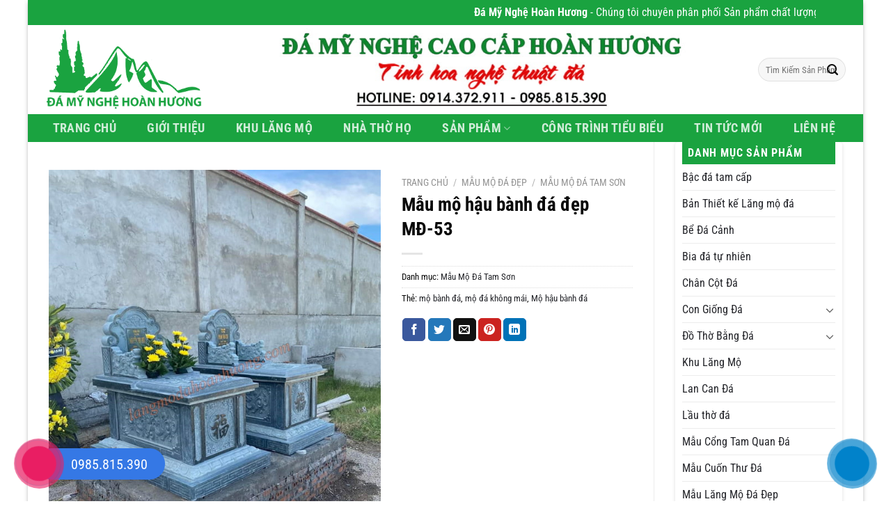

--- FILE ---
content_type: text/html; charset=UTF-8
request_url: https://langmodahoanhuong.com/san-pham/mau-mo-hau-banh-da-dep-md-53/
body_size: 30533
content:
<!DOCTYPE html><html lang="vi" class="loading-site no-js"><head><meta charset="UTF-8" /><link data-optimized="2" rel="stylesheet" href="https://langmodahoanhuong.com/wp-content/litespeed/css/c2242392b715316b7d2001c20d61c366.css?ver=b012e" /><link rel="profile" href="https://gmpg.org/xfn/11" /><link rel="pingback" href="" /> <script>(function(html){html.className = html.className.replace(/\bno-js\b/,'js')})(document.documentElement);</script> <meta name='robots' content='index, follow, max-image-preview:large, max-snippet:-1, max-video-preview:-1' /><style>img:is([sizes="auto" i], [sizes^="auto," i]) { contain-intrinsic-size: 3000px 1500px }</style><meta name="viewport" content="width=device-width, initial-scale=1" /><title>Mẫu mộ hậu bành đá đẹp MĐ-53 - Đá Mỹ Nghệ Hoàn Hương</title><link rel="canonical" href="https://langmodahoanhuong.com/san-pham/mau-mo-hau-banh-da-dep-md-53/" /><meta property="og:locale" content="vi_VN" /><meta property="og:type" content="article" /><meta property="og:title" content="Mẫu mộ hậu bành đá đẹp MĐ-53 - Đá Mỹ Nghệ Hoàn Hương" /><meta property="og:description" content="     Đây là Mẫu mộ đá đơn giản đẹp giá rẻ được rất nhiều khách hàng lựa chọn nhất hiện nay. Mộ có mẫu mã, kiểu dáng và hoa văn đẹp. Mộ hậu bành đá có nhiều kích thước khác nhau nên phù hợp với nhiều khuôn viên lăng mộ. Đặc biệt là những" /><meta property="og:url" content="https://langmodahoanhuong.com/san-pham/mau-mo-hau-banh-da-dep-md-53/" /><meta property="og:site_name" content="Đá Mỹ Nghệ Hoàn Hương" /><meta property="article:publisher" content="https://www.facebook.com/dmnhoanhuong" /><meta property="og:image" content="https://langmodahoanhuong.com/wp-content/uploads/2023/07/Mo-banh-da-dep.jpg" /><meta property="og:image:width" content="600" /><meta property="og:image:height" content="800" /><meta property="og:image:type" content="image/jpeg" /><meta name="twitter:card" content="summary_large_image" /><meta name="twitter:label1" content="Ước tính thời gian đọc" /><meta name="twitter:data1" content="2 phút" /> <script type="application/ld+json" class="yoast-schema-graph">{"@context":"https://schema.org","@graph":[{"@type":"WebPage","@id":"https://langmodahoanhuong.com/san-pham/mau-mo-hau-banh-da-dep-md-53/","url":"https://langmodahoanhuong.com/san-pham/mau-mo-hau-banh-da-dep-md-53/","name":"Mẫu mộ hậu bành đá đẹp MĐ-53 - Đá Mỹ Nghệ Hoàn Hương","isPartOf":{"@id":"https://langmodahoanhuong.com/#website"},"primaryImageOfPage":{"@id":"https://langmodahoanhuong.com/san-pham/mau-mo-hau-banh-da-dep-md-53/#primaryimage"},"image":{"@id":"https://langmodahoanhuong.com/san-pham/mau-mo-hau-banh-da-dep-md-53/#primaryimage"},"thumbnailUrl":"https://langmodahoanhuong.com/wp-content/uploads/2023/07/Mo-banh-da-dep.jpg","datePublished":"2023-07-29T14:55:41+00:00","breadcrumb":{"@id":"https://langmodahoanhuong.com/san-pham/mau-mo-hau-banh-da-dep-md-53/#breadcrumb"},"inLanguage":"vi","potentialAction":[{"@type":"ReadAction","target":["https://langmodahoanhuong.com/san-pham/mau-mo-hau-banh-da-dep-md-53/"]}]},{"@type":"ImageObject","inLanguage":"vi","@id":"https://langmodahoanhuong.com/san-pham/mau-mo-hau-banh-da-dep-md-53/#primaryimage","url":"https://langmodahoanhuong.com/wp-content/uploads/2023/07/Mo-banh-da-dep.jpg","contentUrl":"https://langmodahoanhuong.com/wp-content/uploads/2023/07/Mo-banh-da-dep.jpg","width":600,"height":800,"caption":"Mộ bành đá đẹp"},{"@type":"BreadcrumbList","@id":"https://langmodahoanhuong.com/san-pham/mau-mo-hau-banh-da-dep-md-53/#breadcrumb","itemListElement":[{"@type":"ListItem","position":1,"name":"Trang chủ","item":"https://langmodahoanhuong.com/"},{"@type":"ListItem","position":2,"name":"Cửa hàng","item":"https://langmodahoanhuong.com/mua/"},{"@type":"ListItem","position":3,"name":"Mẫu mộ hậu bành đá đẹp MĐ-53"}]},{"@type":"WebSite","@id":"https://langmodahoanhuong.com/#website","url":"https://langmodahoanhuong.com/","name":"Đá Mỹ Nghệ Hoàn Hương","description":"Lăng mộ đá đẹp Hoàn Hương","publisher":{"@id":"https://langmodahoanhuong.com/#organization"},"potentialAction":[{"@type":"SearchAction","target":{"@type":"EntryPoint","urlTemplate":"https://langmodahoanhuong.com/?s={search_term_string}"},"query-input":{"@type":"PropertyValueSpecification","valueRequired":true,"valueName":"search_term_string"}}],"inLanguage":"vi"},{"@type":"Organization","@id":"https://langmodahoanhuong.com/#organization","name":"Đá mỹ nghệ cao cấp Hoàn Hương","url":"https://langmodahoanhuong.com/","logo":{"@type":"ImageObject","inLanguage":"vi","@id":"https://langmodahoanhuong.com/#/schema/logo/image/","url":"https://langmodahoanhuong.com/wp-content/uploads/2022/03/33333.png","contentUrl":"https://langmodahoanhuong.com/wp-content/uploads/2022/03/33333.png","width":327,"height":182,"caption":"Đá mỹ nghệ cao cấp Hoàn Hương"},"image":{"@id":"https://langmodahoanhuong.com/#/schema/logo/image/"},"sameAs":["https://www.facebook.com/dmnhoanhuong"]}]}</script> <link rel='dns-prefetch' href='//use.fontawesome.com' /><link rel='prefetch' href='https://langmodahoanhuong.com/wp-content/themes/flatsome/assets/js/flatsome.js?ver=e1ad26bd5672989785e1' /><link rel='prefetch' href='https://langmodahoanhuong.com/wp-content/themes/flatsome/assets/js/chunk.slider.js?ver=3.19.11' /><link rel='prefetch' href='https://langmodahoanhuong.com/wp-content/themes/flatsome/assets/js/chunk.popups.js?ver=3.19.11' /><link rel='prefetch' href='https://langmodahoanhuong.com/wp-content/themes/flatsome/assets/js/chunk.tooltips.js?ver=3.19.11' /><link rel='prefetch' href='https://langmodahoanhuong.com/wp-content/themes/flatsome/assets/js/woocommerce.js?ver=dd6035ce106022a74757' /><link rel="alternate" type="application/rss+xml" title="Dòng thông tin Đá Mỹ Nghệ Hoàn Hương &raquo;" href="https://langmodahoanhuong.com/feed/" /><link rel="alternate" type="application/rss+xml" title="Đá Mỹ Nghệ Hoàn Hương &raquo; Dòng bình luận" href="https://langmodahoanhuong.com/comments/feed/" />
 <script src="//www.googletagmanager.com/gtag/js?id=G-DT7FX2DXNH"  data-cfasync="false" data-wpfc-render="false" type="text/javascript" async></script> <script data-cfasync="false" data-wpfc-render="false" type="text/javascript">var mi_version = '9.3.1';
				var mi_track_user = true;
				var mi_no_track_reason = '';
								var MonsterInsightsDefaultLocations = {"page_location":"https:\/\/langmodahoanhuong.com\/san-pham\/mau-mo-hau-banh-da-dep-md-53\/"};
				if ( typeof MonsterInsightsPrivacyGuardFilter === 'function' ) {
					var MonsterInsightsLocations = (typeof MonsterInsightsExcludeQuery === 'object') ? MonsterInsightsPrivacyGuardFilter( MonsterInsightsExcludeQuery ) : MonsterInsightsPrivacyGuardFilter( MonsterInsightsDefaultLocations );
				} else {
					var MonsterInsightsLocations = (typeof MonsterInsightsExcludeQuery === 'object') ? MonsterInsightsExcludeQuery : MonsterInsightsDefaultLocations;
				}

								var disableStrs = [
										'ga-disable-G-DT7FX2DXNH',
									];

				/* Function to detect opted out users */
				function __gtagTrackerIsOptedOut() {
					for (var index = 0; index < disableStrs.length; index++) {
						if (document.cookie.indexOf(disableStrs[index] + '=true') > -1) {
							return true;
						}
					}

					return false;
				}

				/* Disable tracking if the opt-out cookie exists. */
				if (__gtagTrackerIsOptedOut()) {
					for (var index = 0; index < disableStrs.length; index++) {
						window[disableStrs[index]] = true;
					}
				}

				/* Opt-out function */
				function __gtagTrackerOptout() {
					for (var index = 0; index < disableStrs.length; index++) {
						document.cookie = disableStrs[index] + '=true; expires=Thu, 31 Dec 2099 23:59:59 UTC; path=/';
						window[disableStrs[index]] = true;
					}
				}

				if ('undefined' === typeof gaOptout) {
					function gaOptout() {
						__gtagTrackerOptout();
					}
				}
								window.dataLayer = window.dataLayer || [];

				window.MonsterInsightsDualTracker = {
					helpers: {},
					trackers: {},
				};
				if (mi_track_user) {
					function __gtagDataLayer() {
						dataLayer.push(arguments);
					}

					function __gtagTracker(type, name, parameters) {
						if (!parameters) {
							parameters = {};
						}

						if (parameters.send_to) {
							__gtagDataLayer.apply(null, arguments);
							return;
						}

						if (type === 'event') {
														parameters.send_to = monsterinsights_frontend.v4_id;
							var hookName = name;
							if (typeof parameters['event_category'] !== 'undefined') {
								hookName = parameters['event_category'] + ':' + name;
							}

							if (typeof MonsterInsightsDualTracker.trackers[hookName] !== 'undefined') {
								MonsterInsightsDualTracker.trackers[hookName](parameters);
							} else {
								__gtagDataLayer('event', name, parameters);
							}
							
						} else {
							__gtagDataLayer.apply(null, arguments);
						}
					}

					__gtagTracker('js', new Date());
					__gtagTracker('set', {
						'developer_id.dZGIzZG': true,
											});
					if ( MonsterInsightsLocations.page_location ) {
						__gtagTracker('set', MonsterInsightsLocations);
					}
										__gtagTracker('config', 'G-DT7FX2DXNH', {"forceSSL":"true","link_attribution":"true"} );
															window.gtag = __gtagTracker;										(function () {
						/* https://developers.google.com/analytics/devguides/collection/analyticsjs/ */
						/* ga and __gaTracker compatibility shim. */
						var noopfn = function () {
							return null;
						};
						var newtracker = function () {
							return new Tracker();
						};
						var Tracker = function () {
							return null;
						};
						var p = Tracker.prototype;
						p.get = noopfn;
						p.set = noopfn;
						p.send = function () {
							var args = Array.prototype.slice.call(arguments);
							args.unshift('send');
							__gaTracker.apply(null, args);
						};
						var __gaTracker = function () {
							var len = arguments.length;
							if (len === 0) {
								return;
							}
							var f = arguments[len - 1];
							if (typeof f !== 'object' || f === null || typeof f.hitCallback !== 'function') {
								if ('send' === arguments[0]) {
									var hitConverted, hitObject = false, action;
									if ('event' === arguments[1]) {
										if ('undefined' !== typeof arguments[3]) {
											hitObject = {
												'eventAction': arguments[3],
												'eventCategory': arguments[2],
												'eventLabel': arguments[4],
												'value': arguments[5] ? arguments[5] : 1,
											}
										}
									}
									if ('pageview' === arguments[1]) {
										if ('undefined' !== typeof arguments[2]) {
											hitObject = {
												'eventAction': 'page_view',
												'page_path': arguments[2],
											}
										}
									}
									if (typeof arguments[2] === 'object') {
										hitObject = arguments[2];
									}
									if (typeof arguments[5] === 'object') {
										Object.assign(hitObject, arguments[5]);
									}
									if ('undefined' !== typeof arguments[1].hitType) {
										hitObject = arguments[1];
										if ('pageview' === hitObject.hitType) {
											hitObject.eventAction = 'page_view';
										}
									}
									if (hitObject) {
										action = 'timing' === arguments[1].hitType ? 'timing_complete' : hitObject.eventAction;
										hitConverted = mapArgs(hitObject);
										__gtagTracker('event', action, hitConverted);
									}
								}
								return;
							}

							function mapArgs(args) {
								var arg, hit = {};
								var gaMap = {
									'eventCategory': 'event_category',
									'eventAction': 'event_action',
									'eventLabel': 'event_label',
									'eventValue': 'event_value',
									'nonInteraction': 'non_interaction',
									'timingCategory': 'event_category',
									'timingVar': 'name',
									'timingValue': 'value',
									'timingLabel': 'event_label',
									'page': 'page_path',
									'location': 'page_location',
									'title': 'page_title',
									'referrer' : 'page_referrer',
								};
								for (arg in args) {
																		if (!(!args.hasOwnProperty(arg) || !gaMap.hasOwnProperty(arg))) {
										hit[gaMap[arg]] = args[arg];
									} else {
										hit[arg] = args[arg];
									}
								}
								return hit;
							}

							try {
								f.hitCallback();
							} catch (ex) {
							}
						};
						__gaTracker.create = newtracker;
						__gaTracker.getByName = newtracker;
						__gaTracker.getAll = function () {
							return [];
						};
						__gaTracker.remove = noopfn;
						__gaTracker.loaded = true;
						window['__gaTracker'] = __gaTracker;
					})();
									} else {
										console.log("");
					(function () {
						function __gtagTracker() {
							return null;
						}

						window['__gtagTracker'] = __gtagTracker;
						window['gtag'] = __gtagTracker;
					})();
									}</script> <style id='wp-block-library-inline-css' type='text/css'>:root{--wp-admin-theme-color:#007cba;--wp-admin-theme-color--rgb:0,124,186;--wp-admin-theme-color-darker-10:#006ba1;--wp-admin-theme-color-darker-10--rgb:0,107,161;--wp-admin-theme-color-darker-20:#005a87;--wp-admin-theme-color-darker-20--rgb:0,90,135;--wp-admin-border-width-focus:2px;--wp-block-synced-color:#7a00df;--wp-block-synced-color--rgb:122,0,223;--wp-bound-block-color:var(--wp-block-synced-color)}@media (min-resolution:192dpi){:root{--wp-admin-border-width-focus:1.5px}}.wp-element-button{cursor:pointer}:root{--wp--preset--font-size--normal:16px;--wp--preset--font-size--huge:42px}:root .has-very-light-gray-background-color{background-color:#eee}:root .has-very-dark-gray-background-color{background-color:#313131}:root .has-very-light-gray-color{color:#eee}:root .has-very-dark-gray-color{color:#313131}:root .has-vivid-green-cyan-to-vivid-cyan-blue-gradient-background{background:linear-gradient(135deg,#00d084,#0693e3)}:root .has-purple-crush-gradient-background{background:linear-gradient(135deg,#34e2e4,#4721fb 50%,#ab1dfe)}:root .has-hazy-dawn-gradient-background{background:linear-gradient(135deg,#faaca8,#dad0ec)}:root .has-subdued-olive-gradient-background{background:linear-gradient(135deg,#fafae1,#67a671)}:root .has-atomic-cream-gradient-background{background:linear-gradient(135deg,#fdd79a,#004a59)}:root .has-nightshade-gradient-background{background:linear-gradient(135deg,#330968,#31cdcf)}:root .has-midnight-gradient-background{background:linear-gradient(135deg,#020381,#2874fc)}.has-regular-font-size{font-size:1em}.has-larger-font-size{font-size:2.625em}.has-normal-font-size{font-size:var(--wp--preset--font-size--normal)}.has-huge-font-size{font-size:var(--wp--preset--font-size--huge)}.has-text-align-center{text-align:center}.has-text-align-left{text-align:left}.has-text-align-right{text-align:right}#end-resizable-editor-section{display:none}.aligncenter{clear:both}.items-justified-left{justify-content:flex-start}.items-justified-center{justify-content:center}.items-justified-right{justify-content:flex-end}.items-justified-space-between{justify-content:space-between}.screen-reader-text{border:0;clip:rect(1px,1px,1px,1px);clip-path:inset(50%);height:1px;margin:-1px;overflow:hidden;padding:0;position:absolute;width:1px;word-wrap:normal!important}.screen-reader-text:focus{background-color:#ddd;clip:auto!important;clip-path:none;color:#444;display:block;font-size:1em;height:auto;left:5px;line-height:normal;padding:15px 23px 14px;text-decoration:none;top:5px;width:auto;z-index:100000}html :where(.has-border-color){border-style:solid}html :where([style*=border-top-color]){border-top-style:solid}html :where([style*=border-right-color]){border-right-style:solid}html :where([style*=border-bottom-color]){border-bottom-style:solid}html :where([style*=border-left-color]){border-left-style:solid}html :where([style*=border-width]){border-style:solid}html :where([style*=border-top-width]){border-top-style:solid}html :where([style*=border-right-width]){border-right-style:solid}html :where([style*=border-bottom-width]){border-bottom-style:solid}html :where([style*=border-left-width]){border-left-style:solid}html :where(img[class*=wp-image-]){height:auto;max-width:100%}:where(figure){margin:0 0 1em}html :where(.is-position-sticky){--wp-admin--admin-bar--position-offset:var(--wp-admin--admin-bar--height,0px)}@media screen and (max-width:600px){html :where(.is-position-sticky){--wp-admin--admin-bar--position-offset:0px}}</style><style id='font-awesome-svg-styles-inline-css' type='text/css'>.wp-block-font-awesome-icon svg::before,
   .wp-rich-text-font-awesome-icon svg::before {content: unset;}</style><style id='woocommerce-inline-inline-css' type='text/css'>.woocommerce form .form-row .required { visibility: visible; }</style><link rel='stylesheet' id='font-awesome-official-css' href='https://use.fontawesome.com/releases/v5.13.1/css/all.css' type='text/css' media='all' integrity="sha384-xxzQGERXS00kBmZW/6qxqJPyxW3UR0BPsL4c8ILaIWXva5kFi7TxkIIaMiKtqV1Q" crossorigin="anonymous" /><style id='flatsome-main-inline-css' type='text/css'>@font-face {
				font-family: "fl-icons";
				font-display: block;
				src: url(https://langmodahoanhuong.com/wp-content/themes/flatsome/assets/css/icons/fl-icons.eot?v=3.19.11);
				src:
					url(https://langmodahoanhuong.com/wp-content/themes/flatsome/assets/css/icons/fl-icons.eot#iefix?v=3.19.11) format("embedded-opentype"),
					url(https://langmodahoanhuong.com/wp-content/themes/flatsome/assets/css/icons/fl-icons.woff2?v=3.19.11) format("woff2"),
					url(https://langmodahoanhuong.com/wp-content/themes/flatsome/assets/css/icons/fl-icons.ttf?v=3.19.11) format("truetype"),
					url(https://langmodahoanhuong.com/wp-content/themes/flatsome/assets/css/icons/fl-icons.woff?v=3.19.11) format("woff"),
					url(https://langmodahoanhuong.com/wp-content/themes/flatsome/assets/css/icons/fl-icons.svg?v=3.19.11#fl-icons) format("svg");
			}</style><link rel='stylesheet' id='font-awesome-official-v4shim-css' href='https://use.fontawesome.com/releases/v5.13.1/css/v4-shims.css' type='text/css' media='all' integrity="sha384-KkCLkpBvvcSnFQn3PbNkSgmwKGj7ln8pQe/6BOAE0i+/fU9QYEx5CtwduPRyTNob" crossorigin="anonymous" /><style id='font-awesome-official-v4shim-inline-css' type='text/css'>@font-face {
font-family: "FontAwesome";
font-display: block;
src: url("https://use.fontawesome.com/releases/v5.13.1/webfonts/fa-brands-400.eot"),
		url("https://use.fontawesome.com/releases/v5.13.1/webfonts/fa-brands-400.eot?#iefix") format("embedded-opentype"),
		url("https://use.fontawesome.com/releases/v5.13.1/webfonts/fa-brands-400.woff2") format("woff2"),
		url("https://use.fontawesome.com/releases/v5.13.1/webfonts/fa-brands-400.woff") format("woff"),
		url("https://use.fontawesome.com/releases/v5.13.1/webfonts/fa-brands-400.ttf") format("truetype"),
		url("https://use.fontawesome.com/releases/v5.13.1/webfonts/fa-brands-400.svg#fontawesome") format("svg");
}

@font-face {
font-family: "FontAwesome";
font-display: block;
src: url("https://use.fontawesome.com/releases/v5.13.1/webfonts/fa-solid-900.eot"),
		url("https://use.fontawesome.com/releases/v5.13.1/webfonts/fa-solid-900.eot?#iefix") format("embedded-opentype"),
		url("https://use.fontawesome.com/releases/v5.13.1/webfonts/fa-solid-900.woff2") format("woff2"),
		url("https://use.fontawesome.com/releases/v5.13.1/webfonts/fa-solid-900.woff") format("woff"),
		url("https://use.fontawesome.com/releases/v5.13.1/webfonts/fa-solid-900.ttf") format("truetype"),
		url("https://use.fontawesome.com/releases/v5.13.1/webfonts/fa-solid-900.svg#fontawesome") format("svg");
}

@font-face {
font-family: "FontAwesome";
font-display: block;
src: url("https://use.fontawesome.com/releases/v5.13.1/webfonts/fa-regular-400.eot"),
		url("https://use.fontawesome.com/releases/v5.13.1/webfonts/fa-regular-400.eot?#iefix") format("embedded-opentype"),
		url("https://use.fontawesome.com/releases/v5.13.1/webfonts/fa-regular-400.woff2") format("woff2"),
		url("https://use.fontawesome.com/releases/v5.13.1/webfonts/fa-regular-400.woff") format("woff"),
		url("https://use.fontawesome.com/releases/v5.13.1/webfonts/fa-regular-400.ttf") format("truetype"),
		url("https://use.fontawesome.com/releases/v5.13.1/webfonts/fa-regular-400.svg#fontawesome") format("svg");
unicode-range: U+F004-F005,U+F007,U+F017,U+F022,U+F024,U+F02E,U+F03E,U+F044,U+F057-F059,U+F06E,U+F070,U+F075,U+F07B-F07C,U+F080,U+F086,U+F089,U+F094,U+F09D,U+F0A0,U+F0A4-F0A7,U+F0C5,U+F0C7-F0C8,U+F0E0,U+F0EB,U+F0F3,U+F0F8,U+F0FE,U+F111,U+F118-F11A,U+F11C,U+F133,U+F144,U+F146,U+F14A,U+F14D-F14E,U+F150-F152,U+F15B-F15C,U+F164-F165,U+F185-F186,U+F191-F192,U+F1AD,U+F1C1-F1C9,U+F1CD,U+F1D8,U+F1E3,U+F1EA,U+F1F6,U+F1F9,U+F20A,U+F247-F249,U+F24D,U+F254-F25B,U+F25D,U+F267,U+F271-F274,U+F279,U+F28B,U+F28D,U+F2B5-F2B6,U+F2B9,U+F2BB,U+F2BD,U+F2C1-F2C2,U+F2D0,U+F2D2,U+F2DC,U+F2ED,U+F328,U+F358-F35B,U+F3A5,U+F3D1,U+F410,U+F4AD;
}</style> <script type="text/javascript" src="https://langmodahoanhuong.com/wp-content/plugins/google-analytics-for-wordpress/assets/js/frontend-gtag.min.js?ver=9.3.1" id="monsterinsights-frontend-script-js" async="async" data-wp-strategy="async"></script> <script data-cfasync="false" data-wpfc-render="false" type="text/javascript" id='monsterinsights-frontend-script-js-extra'>/*  */
var monsterinsights_frontend = {"js_events_tracking":"true","download_extensions":"doc,pdf,ppt,zip,xls,docx,pptx,xlsx","inbound_paths":"[{\"path\":\"\\\/recommend\\\/\",\"label\":\"affiliate\"}]","home_url":"https:\/\/langmodahoanhuong.com","hash_tracking":"false","v4_id":"G-DT7FX2DXNH"};/*  */</script> <script type="text/javascript" src="https://langmodahoanhuong.com/wp-includes/js/jquery/jquery.min.js?ver=3.7.1" id="jquery-core-js"></script> <script type="text/javascript" id="wc-add-to-cart-js-extra">/*  */
var wc_add_to_cart_params = {"ajax_url":"\/wp-admin\/admin-ajax.php","wc_ajax_url":"\/?wc-ajax=%%endpoint%%","i18n_view_cart":"Xem gi\u1ecf h\u00e0ng","cart_url":"https:\/\/langmodahoanhuong.com\/thanh-toan\/","is_cart":"","cart_redirect_after_add":"no"};
/*  */</script> <script type="text/javascript" id="wc-single-product-js-extra">/*  */
var wc_single_product_params = {"i18n_required_rating_text":"Vui l\u00f2ng ch\u1ecdn m\u1ed9t m\u1ee9c \u0111\u00e1nh gi\u00e1","i18n_rating_options":["1 tr\u00ean 5 sao","2 tr\u00ean 5 sao","3 tr\u00ean 5 sao","4 tr\u00ean 5 sao","5 tr\u00ean 5 sao"],"i18n_product_gallery_trigger_text":"Xem th\u01b0 vi\u1ec7n \u1ea3nh to\u00e0n m\u00e0n h\u00ecnh","review_rating_required":"yes","flexslider":{"rtl":false,"animation":"slide","smoothHeight":true,"directionNav":false,"controlNav":"thumbnails","slideshow":false,"animationSpeed":500,"animationLoop":false,"allowOneSlide":false},"zoom_enabled":"","zoom_options":[],"photoswipe_enabled":"1","photoswipe_options":{"shareEl":false,"closeOnScroll":false,"history":false,"hideAnimationDuration":0,"showAnimationDuration":0},"flexslider_enabled":""};
/*  */</script> <link rel="https://api.w.org/" href="https://langmodahoanhuong.com/wp-json/" /><link rel="alternate" title="JSON" type="application/json" href="https://langmodahoanhuong.com/wp-json/wp/v2/product/6005" /><link rel="EditURI" type="application/rsd+xml" title="RSD" href="https://langmodahoanhuong.com/xmlrpc.php?rsd" /><meta name="generator" content="WordPress 6.7.2" /><meta name="generator" content="WooCommerce 9.7.1" /><link rel='shortlink' href='https://langmodahoanhuong.com/?p=6005' /><link rel="alternate" title="oNhúng (JSON)" type="application/json+oembed" href="https://langmodahoanhuong.com/wp-json/oembed/1.0/embed?url=https%3A%2F%2Flangmodahoanhuong.com%2Fsan-pham%2Fmau-mo-hau-banh-da-dep-md-53%2F" /><link rel="alternate" title="oNhúng (XML)" type="text/xml+oembed" href="https://langmodahoanhuong.com/wp-json/oembed/1.0/embed?url=https%3A%2F%2Flangmodahoanhuong.com%2Fsan-pham%2Fmau-mo-hau-banh-da-dep-md-53%2F&#038;format=xml" /> <script type="application/ld+json">{
    "@context": "https://schema.org/",
    "@type": "CreativeWorkSeries",
    "name": "Mẫu mộ hậu bành đá đẹp MĐ-53",
    "aggregateRating": {
        "@type": "AggregateRating",
        "ratingValue": "5",
        "bestRating": "5",
        "ratingCount": "2"
    }
}</script><script>var ms_grabbing_curosr='https://langmodahoanhuong.com/wp-content/plugins/masterslider/public/assets/css/common/grabbing.cur',ms_grab_curosr='https://langmodahoanhuong.com/wp-content/plugins/masterslider/public/assets/css/common/grab.cur';</script> <meta name="generator" content="MasterSlider 3.5.0 - Responsive Touch Image Slider" /><noscript><style>.woocommerce-product-gallery{ opacity: 1 !important; }</style></noscript><style class='wp-fonts-local' type='text/css'>@font-face{font-family:Inter;font-style:normal;font-weight:300 900;font-display:fallback;src:url('https://langmodahoanhuong.com/wp-content/plugins/woocommerce/assets/fonts/Inter-VariableFont_slnt,wght.woff2') format('woff2');font-stretch:normal;}
@font-face{font-family:Cardo;font-style:normal;font-weight:400;font-display:fallback;src:url('https://langmodahoanhuong.com/wp-content/plugins/woocommerce/assets/fonts/cardo_normal_400.woff2') format('woff2');}</style><link rel="icon" href="https://langmodahoanhuong.com/wp-content/uploads/2022/03/cropped-221-32x32.png" sizes="32x32" /><link rel="icon" href="https://langmodahoanhuong.com/wp-content/uploads/2022/03/cropped-221-192x192.png" sizes="192x192" /><link rel="apple-touch-icon" href="https://langmodahoanhuong.com/wp-content/uploads/2022/03/cropped-221-180x180.png" /><meta name="msapplication-TileImage" content="https://langmodahoanhuong.com/wp-content/uploads/2022/03/cropped-221-270x270.png" /><style id="custom-css" type="text/css">:root {--primary-color: #1aa340;--fs-color-primary: #1aa340;--fs-color-secondary: #e1a750;--fs-color-success: #7a9c59;--fs-color-alert: #b20000;--fs-experimental-link-color: #232429;--fs-experimental-link-color-hover: #1aa340;}.tooltipster-base {--tooltip-color: #fff;--tooltip-bg-color: #000;}.off-canvas-right .mfp-content, .off-canvas-left .mfp-content {--drawer-width: 300px;}.off-canvas .mfp-content.off-canvas-cart {--drawer-width: 360px;}html{background-color:#ffffff!important;}.container-width, .full-width .ubermenu-nav, .container, .row{max-width: 1170px}.row.row-collapse{max-width: 1140px}.row.row-small{max-width: 1162.5px}.row.row-large{max-width: 1200px}body.framed, body.framed header, body.framed .header-wrapper, body.boxed, body.boxed header, body.boxed .header-wrapper, body.boxed .is-sticky-section{ max-width: 1200px}.header-main{height: 128px}#logo img{max-height: 128px}#logo{width:254px;}.header-bottom{min-height: 40px}.header-top{min-height: 30px}.transparent .header-main{height: 70px}.transparent #logo img{max-height: 70px}.has-transparent + .page-title:first-of-type,.has-transparent + #main > .page-title,.has-transparent + #main > div > .page-title,.has-transparent + #main .page-header-wrapper:first-of-type .page-title{padding-top: 150px;}.transparent .header-wrapper{background-color: rgba(255,255,255,0.82)!important;}.transparent .top-divider{display: none;}.header.show-on-scroll,.stuck .header-main{height:70px!important}.stuck #logo img{max-height: 70px!important}.search-form{ width: 71%;}.header-bg-color {background-color: rgba(255,255,255,0.59)}.header-bottom {background-color: #1aa340}.header-main .nav > li > a{line-height: 16px }.stuck .header-main .nav > li > a{line-height: 16px }.header-bottom-nav > li > a{line-height: 38px }@media (max-width: 549px) {.header-main{height: 70px}#logo img{max-height: 70px}}.nav-dropdown{font-size:100%}.header-top{background-color:#1aa340!important;}body{color: #0a0a0a}h1,h2,h3,h4,h5,h6,.heading-font{color: #0a0a0a;}body{font-size: 100%;}@media screen and (max-width: 549px){body{font-size: 100%;}}body{font-family: "Roboto Condensed", sans-serif;}body {font-weight: 400;font-style: normal;}.nav > li > a {font-family: "Roboto Condensed", sans-serif;}.mobile-sidebar-levels-2 .nav > li > ul > li > a {font-family: "Roboto Condensed", sans-serif;}.nav > li > a,.mobile-sidebar-levels-2 .nav > li > ul > li > a {font-weight: 700;font-style: normal;}h1,h2,h3,h4,h5,h6,.heading-font, .off-canvas-center .nav-sidebar.nav-vertical > li > a{font-family: "Roboto Condensed", sans-serif;}h1,h2,h3,h4,h5,h6,.heading-font,.banner h1,.banner h2 {font-weight: 700;font-style: normal;}.alt-font{font-family: "Roboto Condensed", sans-serif;}.alt-font {font-weight: 400!important;font-style: normal!important;}.header:not(.transparent) .header-bottom-nav.nav > li > a:hover,.header:not(.transparent) .header-bottom-nav.nav > li.active > a,.header:not(.transparent) .header-bottom-nav.nav > li.current > a,.header:not(.transparent) .header-bottom-nav.nav > li > a.active,.header:not(.transparent) .header-bottom-nav.nav > li > a.current{color: #e1a750;}.header-bottom-nav.nav-line-bottom > li > a:before,.header-bottom-nav.nav-line-grow > li > a:before,.header-bottom-nav.nav-line > li > a:before,.header-bottom-nav.nav-box > li > a:hover,.header-bottom-nav.nav-box > li.active > a,.header-bottom-nav.nav-pills > li > a:hover,.header-bottom-nav.nav-pills > li.active > a{color:#FFF!important;background-color: #e1a750;}.has-equal-box-heights .box-image {padding-top: 100%;}.shop-page-title.featured-title .title-bg{ background-image: url(https://langmodahoanhuong.com/wp-content/uploads/2023/07/Mo-banh-da-dep.jpg)!important;}@media screen and (min-width: 550px){.products .box-vertical .box-image{min-width: 300px!important;width: 300px!important;}}.footer-1{background-color: #f4f4f4}.footer-2{background-color: #828282}.absolute-footer, html{background-color: #0a0a0a}.nav-vertical-fly-out > li + li {border-top-width: 1px; border-top-style: solid;}/* Custom CSS Tablet */@media (max-width: 849px){.hdevvn-show-cats {display: none;}}.label-new.menu-item > a:after{content:"Mới";}.label-hot.menu-item > a:after{content:"Nổi bật";}.label-sale.menu-item > a:after{content:"Giảm giá";}.label-popular.menu-item > a:after{content:"Phổ biến";}</style><style type="text/css" id="wp-custom-css">/* PART 1 - Before Lazy Load */
img[data-lazyloaded]{
    opacity: 0;
}

/* PART 2 - Upon Lazy Load */
img.litespeed-loaded{
    -webkit-transition: opacity .5s linear 0.2s;
    -moz-transition: opacity .5s linear 0.2s;
    transition: opacity .5s linear 0.2s;
    opacity: 1;
}
.section-title-normal span {
    margin-right: 15px;
    padding-bottom: 7.5px;
    border-bottom: 2px solid rgba(0,0,0,.1);
    margin-bottom: -2px;
    background: #1aa340;
    display: block;
    padding: 0px 10px 0px 10px;
    color: #fff;
}
.widget {
    box-shadow: 0 1px 5px #dedede;
    margin-bottom: 1.5em;
    background: #fff;
    border-radius: 5px;
    padding: 0 10px 10px;
}
.header-top .nav-dark .nav>li.html {
    width: 100%;
}
.header-top .flex-center {
    width: 100%;
}
.header-top .flex-left {
    display: none;
}
.header-top .flex-right {
    display: none;
}
@media screen and (max-width: 549px){.ms-caro3d-template .ms-slide-bgcont {
    border-radius: 0px!important;
	}
.ms-caro3d-template .ms-container {
    padding: 10px 0 0px 0;
}
}
.ms-slide-info.ms-dir-h {
    width: 100%;
    display: none;
}
.header-wrapper {
    background-color: rgba(255,255,255,0.59);
}
.widget .is-divider {
    display: none;
}
.ma2 .box {
    border: 1px solid #eee;
    background: #fff;
	box-shadow: 0 0 3px 2px #e0d8d869;
}
.top-divider {
    margin-bottom: -1px;
    border-top: 0px solid currentColor;
    opacity: 0.1;
}
.box-blog-post .is-divider {
    display: none;
}
span.widget-title {
    display: block;
    padding: 8px;
    background: #1aa340;
    color: #fff;
}
@media screen and (max-width: 549px){.box-vertical .box-image{width:40% !important;float:left;margin-right:10px;}}
/*-------------------*/
.cart-item .nav-dropdown-default>li:hover {
    background: #fff;
}
.wpcf7 .wpcf7-response-output {
    margin: 5px 0 0;
    border-radius: 0px;
}
.dark .widget .badge-outline .badge-inner {
    color: #fff;
    opacity: 1;
}

/* Chỉnh giá tiền*/
.price-wrapper span {
    font-size: 16px!important;
    color: red;
    font-weight: 700;
    text-shadow: 1px 1px 0 #fff, -1px -1px 0 #fff, 1px -1px 0 #fff, -1px 1px 0 #fff, 1px 1px 2px #333;
}
.tooltipster-default {
    display: none;
    border-radius: 5px;
    background: #111;
    color: #fff;
    transition: opacity .2s;
    opacity: 0;
}
.shortcode-error {
    display: none;
    border: 2px dashed #000;
    padding: 20px;
    color: #fff;
    font-size: 16px;
    background-color: #71cedf;
}
.nav p {
    padding: 5px;
    margin: 0;
    padding-bottom: 0;
}
body { 
	 overflow :hidden ;
}
.pull-left {
    color: #fff;
    float: left;
}
.product-small .box-image::before{
position:absolute;
top:0;
left:-75%;
z-index:2;
display:block;
content:'';
width:50%;
height:100%;
background:-webkit-linear-gradient(left,rgba(255,255,255,0) 0,rgba(255,255,255,.3) 100%);
background:linear-gradient(to right,rgba(255,255,255,0) 0,rgba(255,255,255,.3) 100%);
-webkit-transform:skewX(-25deg);transform:skewX(-25deg)
}

.full-width .ubermenu-nav, .container, .row {
    max-width: 1185px;
}

pre, blockquote, form, figure, p, dl, ul, ol {
    margin-bottom: 1em;
}

h4 {
    color: #555;
    width: 100%;
    margin-top: 0;
    margin-bottom: 0px;
    text-rendering: optimizeSpeed;
}

.box-text {
    padding-top: 10px;
    padding-bottom: 10px;
    position: relative;
    width: 100%;
    font-size: .9em;
}
.row .row-small:not(.row-collapse), .container .row-small:not(.row-collapse) {
    margin-left: -5px;
    margin-right: -5px;
    margin-bottom: 0;
}

.footer {
    padding: 10px 0 0;
}

ul.product_list_widget li img {
    top: 0px;
    position: absolute;
    left: 0;
    width: 80px;
    height: 80px;
    margin-bottom: 5px;
    object-fit: cover;
    object-position: 50% 50%;
}
ul.product_list_widget li {
    box-shadow: 0 1px 1px #d2d2d2;
    background: white;
    margin-bottom: 3px;
    list-style: none;
    padding: 10px 0 5px 90px;
    min-height: 80px;
    position: relative;
    overflow: hidden;
    vertical-align: top;
    line-height: 1.33;
}

/* Code menu cấp 3*/
.nav-dropdown>li.nav-dropdown-col{display:block}
.nav-dropdown{border:1px solid #ddd; padding:0}
.nav-dropdown .nav-dropdown-col>a, .nav-dropdown li a{font-weight:normal !important; text-transform:none !important;font-size:15px; font-weight:500}
.nav-dropdown .nav-dropdown-col>ul li:hover{background:#000}
.nav-dropdown-default>li:hover>a, .nav-dropdown .nav-dropdown-col>ul li:hover>a{color:white}
.nav-dropdown-default>li:hover{background:#000}
.nav-dropdown-default>li>a{border-bottom:0 !important}.nav-dropdown-has-arrow li.has-dropdown:before{border-width: 10px;
    margin-left: -10px;}
.nav-dropdown .nav-dropdown-col>ul{border: 1px solid #d2d2d2;margin-top:-40px;box-shadow: 2px 2px 5px #828282;display:none;position: absolute;
    left: 100%;z-index: 9;background: white;min-width: 240px;}
.nav-dropdown>li.nav-dropdown-col{width:100%;border-right:0}
.nav-dropdown .nav-dropdown-col>ul li a{padding:10px;  text-transform: none;color:black}
.header-nav li.nav-dropdown-col:hover >ul{display:block !important}</style><style id="kirki-inline-styles">/* cyrillic-ext */
@font-face {
  font-family: 'Roboto Condensed';
  font-style: normal;
  font-weight: 400;
  font-display: swap;
  src: url(https://langmodahoanhuong.com/wp-content/fonts/roboto-condensed/ieVl2ZhZI2eCN5jzbjEETS9weq8-19-7DRs5.woff2) format('woff2');
  unicode-range: U+0460-052F, U+1C80-1C8A, U+20B4, U+2DE0-2DFF, U+A640-A69F, U+FE2E-FE2F;
}
/* cyrillic */
@font-face {
  font-family: 'Roboto Condensed';
  font-style: normal;
  font-weight: 400;
  font-display: swap;
  src: url(https://langmodahoanhuong.com/wp-content/fonts/roboto-condensed/ieVl2ZhZI2eCN5jzbjEETS9weq8-19a7DRs5.woff2) format('woff2');
  unicode-range: U+0301, U+0400-045F, U+0490-0491, U+04B0-04B1, U+2116;
}
/* greek-ext */
@font-face {
  font-family: 'Roboto Condensed';
  font-style: normal;
  font-weight: 400;
  font-display: swap;
  src: url(https://langmodahoanhuong.com/wp-content/fonts/roboto-condensed/ieVl2ZhZI2eCN5jzbjEETS9weq8-1967DRs5.woff2) format('woff2');
  unicode-range: U+1F00-1FFF;
}
/* greek */
@font-face {
  font-family: 'Roboto Condensed';
  font-style: normal;
  font-weight: 400;
  font-display: swap;
  src: url(https://langmodahoanhuong.com/wp-content/fonts/roboto-condensed/ieVl2ZhZI2eCN5jzbjEETS9weq8-19G7DRs5.woff2) format('woff2');
  unicode-range: U+0370-0377, U+037A-037F, U+0384-038A, U+038C, U+038E-03A1, U+03A3-03FF;
}
/* vietnamese */
@font-face {
  font-family: 'Roboto Condensed';
  font-style: normal;
  font-weight: 400;
  font-display: swap;
  src: url(https://langmodahoanhuong.com/wp-content/fonts/roboto-condensed/ieVl2ZhZI2eCN5jzbjEETS9weq8-1927DRs5.woff2) format('woff2');
  unicode-range: U+0102-0103, U+0110-0111, U+0128-0129, U+0168-0169, U+01A0-01A1, U+01AF-01B0, U+0300-0301, U+0303-0304, U+0308-0309, U+0323, U+0329, U+1EA0-1EF9, U+20AB;
}
/* latin-ext */
@font-face {
  font-family: 'Roboto Condensed';
  font-style: normal;
  font-weight: 400;
  font-display: swap;
  src: url(https://langmodahoanhuong.com/wp-content/fonts/roboto-condensed/ieVl2ZhZI2eCN5jzbjEETS9weq8-19y7DRs5.woff2) format('woff2');
  unicode-range: U+0100-02BA, U+02BD-02C5, U+02C7-02CC, U+02CE-02D7, U+02DD-02FF, U+0304, U+0308, U+0329, U+1D00-1DBF, U+1E00-1E9F, U+1EF2-1EFF, U+2020, U+20A0-20AB, U+20AD-20C0, U+2113, U+2C60-2C7F, U+A720-A7FF;
}
/* latin */
@font-face {
  font-family: 'Roboto Condensed';
  font-style: normal;
  font-weight: 400;
  font-display: swap;
  src: url(https://langmodahoanhuong.com/wp-content/fonts/roboto-condensed/ieVl2ZhZI2eCN5jzbjEETS9weq8-19K7DQ.woff2) format('woff2');
  unicode-range: U+0000-00FF, U+0131, U+0152-0153, U+02BB-02BC, U+02C6, U+02DA, U+02DC, U+0304, U+0308, U+0329, U+2000-206F, U+20AC, U+2122, U+2191, U+2193, U+2212, U+2215, U+FEFF, U+FFFD;
}
/* cyrillic-ext */
@font-face {
  font-family: 'Roboto Condensed';
  font-style: normal;
  font-weight: 700;
  font-display: swap;
  src: url(https://langmodahoanhuong.com/wp-content/fonts/roboto-condensed/ieVl2ZhZI2eCN5jzbjEETS9weq8-19-7DRs5.woff2) format('woff2');
  unicode-range: U+0460-052F, U+1C80-1C8A, U+20B4, U+2DE0-2DFF, U+A640-A69F, U+FE2E-FE2F;
}
/* cyrillic */
@font-face {
  font-family: 'Roboto Condensed';
  font-style: normal;
  font-weight: 700;
  font-display: swap;
  src: url(https://langmodahoanhuong.com/wp-content/fonts/roboto-condensed/ieVl2ZhZI2eCN5jzbjEETS9weq8-19a7DRs5.woff2) format('woff2');
  unicode-range: U+0301, U+0400-045F, U+0490-0491, U+04B0-04B1, U+2116;
}
/* greek-ext */
@font-face {
  font-family: 'Roboto Condensed';
  font-style: normal;
  font-weight: 700;
  font-display: swap;
  src: url(https://langmodahoanhuong.com/wp-content/fonts/roboto-condensed/ieVl2ZhZI2eCN5jzbjEETS9weq8-1967DRs5.woff2) format('woff2');
  unicode-range: U+1F00-1FFF;
}
/* greek */
@font-face {
  font-family: 'Roboto Condensed';
  font-style: normal;
  font-weight: 700;
  font-display: swap;
  src: url(https://langmodahoanhuong.com/wp-content/fonts/roboto-condensed/ieVl2ZhZI2eCN5jzbjEETS9weq8-19G7DRs5.woff2) format('woff2');
  unicode-range: U+0370-0377, U+037A-037F, U+0384-038A, U+038C, U+038E-03A1, U+03A3-03FF;
}
/* vietnamese */
@font-face {
  font-family: 'Roboto Condensed';
  font-style: normal;
  font-weight: 700;
  font-display: swap;
  src: url(https://langmodahoanhuong.com/wp-content/fonts/roboto-condensed/ieVl2ZhZI2eCN5jzbjEETS9weq8-1927DRs5.woff2) format('woff2');
  unicode-range: U+0102-0103, U+0110-0111, U+0128-0129, U+0168-0169, U+01A0-01A1, U+01AF-01B0, U+0300-0301, U+0303-0304, U+0308-0309, U+0323, U+0329, U+1EA0-1EF9, U+20AB;
}
/* latin-ext */
@font-face {
  font-family: 'Roboto Condensed';
  font-style: normal;
  font-weight: 700;
  font-display: swap;
  src: url(https://langmodahoanhuong.com/wp-content/fonts/roboto-condensed/ieVl2ZhZI2eCN5jzbjEETS9weq8-19y7DRs5.woff2) format('woff2');
  unicode-range: U+0100-02BA, U+02BD-02C5, U+02C7-02CC, U+02CE-02D7, U+02DD-02FF, U+0304, U+0308, U+0329, U+1D00-1DBF, U+1E00-1E9F, U+1EF2-1EFF, U+2020, U+20A0-20AB, U+20AD-20C0, U+2113, U+2C60-2C7F, U+A720-A7FF;
}
/* latin */
@font-face {
  font-family: 'Roboto Condensed';
  font-style: normal;
  font-weight: 700;
  font-display: swap;
  src: url(https://langmodahoanhuong.com/wp-content/fonts/roboto-condensed/ieVl2ZhZI2eCN5jzbjEETS9weq8-19K7DQ.woff2) format('woff2');
  unicode-range: U+0000-00FF, U+0131, U+0152-0153, U+02BB-02BC, U+02C6, U+02DA, U+02DC, U+0304, U+0308, U+0329, U+2000-206F, U+20AC, U+2122, U+2191, U+2193, U+2212, U+2215, U+FEFF, U+FFFD;
}</style></head><body data-rsssl=1 class="product-template-default single single-product postid-6005 theme-flatsome _masterslider _msp_version_3.5.0 woocommerce woocommerce-page woocommerce-no-js boxed box-shadow lightbox nav-dropdown-has-arrow nav-dropdown-has-shadow nav-dropdown-has-border"><a class="skip-link screen-reader-text" href="#main">Bỏ qua nội dung</a><div id="wrapper"><header id="header" class="header "><div class="header-wrapper"><div id="top-bar" class="header-top hide-for-sticky nav-dark flex-has-center"><div class="flex-row container"><div class="flex-col hide-for-medium flex-left"><ul class="nav nav-left medium-nav-center nav-small  nav-divided"></ul></div><div class="flex-col hide-for-medium flex-center"><ul class="nav nav-center nav-small  nav-divided"><li class="html custom html_topbar_right"><p><marquee onmouseover="this.stop()" onmouseout="this.start()" scrollamount="4"><font size="3"><b>Đá Mỹ Nghệ Hoàn Hương</b> - Chúng tôi chuyên phân phối Sản phẩm chất lượng vượt trội, khẳng định vị trí dẫn đầu trong lĩnh vực chế tác Đá mỹ nghệ cao cấp hiện nay! </font></marquee></li></ul></div><div class="flex-col hide-for-medium flex-right"><ul class="nav top-bar-nav nav-right nav-small  nav-divided"></ul></div><div class="flex-col show-for-medium flex-grow"><ul class="nav nav-center nav-small mobile-nav  nav-divided"><li class="html custom html_topbar_right"><p><marquee onmouseover="this.stop()" onmouseout="this.start()" scrollamount="4"><font size="3"><b>Đá Mỹ Nghệ Hoàn Hương</b> - Chúng tôi chuyên phân phối Sản phẩm chất lượng vượt trội, khẳng định vị trí dẫn đầu trong lĩnh vực chế tác Đá mỹ nghệ cao cấp hiện nay! </font></marquee></li></ul></div></div></div><div id="masthead" class="header-main hide-for-sticky"><div class="header-inner flex-row container logo-left medium-logo-center" role="navigation"><div id="logo" class="flex-col logo"><a href="https://langmodahoanhuong.com/" title="Đá Mỹ Nghệ Hoàn Hương - Lăng mộ đá đẹp Hoàn Hương" rel="home">
<img width="327" height="182" src="https://langmodahoanhuong.com/wp-content/uploads/2022/03/33333.png" class="header_logo header-logo" alt="Đá Mỹ Nghệ Hoàn Hương"/><img  width="327" height="182" src="https://langmodahoanhuong.com/wp-content/uploads/2022/03/33333.png" class="header-logo-dark" alt="Đá Mỹ Nghệ Hoàn Hương"/></a></div><div class="flex-col show-for-medium flex-left"><ul class="mobile-nav nav nav-left "><li class="nav-icon has-icon"><div class="header-button">		<a href="#" data-open="#main-menu" data-pos="left" data-bg="main-menu-overlay" data-color="" class="icon primary button round is-small" aria-label="Menu" aria-controls="main-menu" aria-expanded="false"><i class="icon-menu" ></i>
</a></div></li></ul></div><div class="flex-col hide-for-medium flex-left
flex-grow"><ul class="header-nav header-nav-main nav nav-left  nav-line-bottom nav-size-medium nav-uppercase" ><li class="html custom html_top_right_text"><img data-lazyloaded="1" src="[data-uri]" data-src="/wp-content/uploads/2022/06/1122.jpg" alt="" width="100%" height="100px" /></li></ul></div><div class="flex-col hide-for-medium flex-right"><ul class="header-nav header-nav-main nav nav-right  nav-line-bottom nav-size-medium nav-uppercase"><li class="header-search-form search-form html relative has-icon"><div class="header-search-form-wrapper"><div class="searchform-wrapper ux-search-box relative form-flat is-normal"><form role="search" method="get" class="searchform" action="https://langmodahoanhuong.com/"><div class="flex-row relative"><div class="flex-col flex-grow">
<label class="screen-reader-text" for="woocommerce-product-search-field-0">Tìm kiếm:</label>
<input type="search" id="woocommerce-product-search-field-0" class="search-field mb-0" placeholder="Tìm Kiếm Sản Phẩm" value="" name="s" />
<input type="hidden" name="post_type" value="product" /></div><div class="flex-col">
<button type="submit" value="Tìm kiếm" class="ux-search-submit submit-button secondary button  icon mb-0" aria-label="Gửi">
<i class="icon-search" ></i>			</button></div></div><div class="live-search-results text-left z-top"></div></form></div></div></li></ul></div><div class="flex-col show-for-medium flex-right"><ul class="mobile-nav nav nav-right "><li class="header-search header-search-dropdown has-icon has-dropdown menu-item-has-children"><div class="header-button">	<a href="#" aria-label="Tìm kiếm" class="icon primary button round is-small"><i class="icon-search" ></i></a></div><ul class="nav-dropdown nav-dropdown-default"><li class="header-search-form search-form html relative has-icon"><div class="header-search-form-wrapper"><div class="searchform-wrapper ux-search-box relative form-flat is-normal"><form role="search" method="get" class="searchform" action="https://langmodahoanhuong.com/"><div class="flex-row relative"><div class="flex-col flex-grow">
<label class="screen-reader-text" for="woocommerce-product-search-field-1">Tìm kiếm:</label>
<input type="search" id="woocommerce-product-search-field-1" class="search-field mb-0" placeholder="Tìm Kiếm Sản Phẩm" value="" name="s" />
<input type="hidden" name="post_type" value="product" /></div><div class="flex-col">
<button type="submit" value="Tìm kiếm" class="ux-search-submit submit-button secondary button  icon mb-0" aria-label="Gửi">
<i class="icon-search" ></i>			</button></div></div><div class="live-search-results text-left z-top"></div></form></div></div></li></ul></li></ul></div></div><div class="container"><div class="top-divider full-width"></div></div></div><div id="wide-nav" class="header-bottom wide-nav hide-for-sticky nav-dark hide-for-medium"><div class="flex-row container"><div class="flex-col hide-for-medium flex-left"><ul class="nav header-nav header-bottom-nav nav-left  nav-pills nav-size-xlarge nav-spacing-medium nav-uppercase nav-prompts-overlay"><li id="menu-item-4333" class="menu-item menu-item-type-post_type menu-item-object-page menu-item-home menu-item-4333 menu-item-design-default"><a href="https://langmodahoanhuong.com/" class="nav-top-link">Trang Chủ</a></li><li id="menu-item-4334" class="menu-item menu-item-type-post_type menu-item-object-page menu-item-4334 menu-item-design-default"><a href="https://langmodahoanhuong.com/gioi-thieu/" class="nav-top-link">Giới Thiệu</a></li><li id="menu-item-4335" class="menu-item menu-item-type-taxonomy menu-item-object-product_cat menu-item-4335 menu-item-design-default"><a href="https://langmodahoanhuong.com/danh-muc-san-pham/khu-lang-mo/" class="nav-top-link">Khu Lăng Mộ</a></li><li id="menu-item-4670" class="menu-item menu-item-type-taxonomy menu-item-object-product_cat menu-item-4670 menu-item-design-default"><a href="https://langmodahoanhuong.com/danh-muc-san-pham/nha-tho-ho/" class="nav-top-link">Nhà Thờ Họ</a></li><li id="menu-item-4685" class="menu-item menu-item-type-custom menu-item-object-custom menu-item-has-children menu-item-4685 menu-item-design-default has-dropdown"><a href="#" class="nav-top-link" aria-expanded="false" aria-haspopup="menu">Sản Phẩm<i class="icon-angle-down" ></i></a><ul class="sub-menu nav-dropdown nav-dropdown-default"><li id="menu-item-4667" class="menu-item menu-item-type-taxonomy menu-item-object-product_cat menu-item-4667"><a href="https://langmodahoanhuong.com/danh-muc-san-pham/be-da-canh/">Bể Đá Cảnh</a></li><li id="menu-item-4668" class="menu-item menu-item-type-taxonomy menu-item-object-product_cat menu-item-4668"><a href="https://langmodahoanhuong.com/danh-muc-san-pham/do-tho-bang-da/cay-huong-da/">Cây Hương Đá</a></li><li id="menu-item-4669" class="menu-item menu-item-type-taxonomy menu-item-object-product_cat menu-item-4669"><a href="https://langmodahoanhuong.com/danh-muc-san-pham/mau-cong-tam-quan-da/">Mẫu Cổng Tam Quan Đá</a></li><li id="menu-item-4671" class="menu-item menu-item-type-taxonomy menu-item-object-product_cat menu-item-4671"><a href="https://langmodahoanhuong.com/danh-muc-san-pham/mau-cuon-thu-da/">Mẫu Cuốn Thư Đá</a></li><li id="menu-item-4672" class="menu-item menu-item-type-taxonomy menu-item-object-product_cat menu-item-4672"><a href="https://langmodahoanhuong.com/danh-muc-san-pham/do-tho-bang-da/den-da/">Đèn Đá</a></li><li id="menu-item-4673" class="menu-item menu-item-type-taxonomy menu-item-object-product_cat menu-item-4673"><a href="https://langmodahoanhuong.com/danh-muc-san-pham/thiet-ke-lang-mo-da/">Bản Thiết kế Lăng mộ đá</a></li><li id="menu-item-4674" class="menu-item menu-item-type-taxonomy menu-item-object-product_cat menu-item-4674"><a href="https://langmodahoanhuong.com/danh-muc-san-pham/mau-mo-da-dep/mau-mo-da-ba-mai/">Mẫu Mộ Đá Ba Mái</a></li><li id="menu-item-4675" class="menu-item menu-item-type-taxonomy menu-item-object-product_cat menu-item-4675"><a href="https://langmodahoanhuong.com/danh-muc-san-pham/mau-mo-da-dep/mau-mo-da-cong-giao/">Mẫu Mộ Đá Công Giáo</a></li><li id="menu-item-4676" class="menu-item menu-item-type-taxonomy menu-item-object-product_cat menu-item-4676"><a href="https://langmodahoanhuong.com/danh-muc-san-pham/mau-mo-da-dep/mau-mo-da-doi/">Mẫu Mộ Đá Đôi</a></li><li id="menu-item-4677" class="menu-item menu-item-type-taxonomy menu-item-object-product_cat menu-item-4677"><a href="https://langmodahoanhuong.com/danh-muc-san-pham/mau-mo-da-dep/mau-mo-da-2-mai/">Mẫu Mộ đá 2 mái</a></li><li id="menu-item-4678" class="menu-item menu-item-type-taxonomy menu-item-object-product_cat menu-item-4678"><a href="https://langmodahoanhuong.com/danh-muc-san-pham/mau-mo-da-dep/mo-da-luc-giac/">Mộ Đá Lục Giác</a></li><li id="menu-item-4679" class="menu-item menu-item-type-taxonomy menu-item-object-product_cat menu-item-4679"><a href="https://langmodahoanhuong.com/danh-muc-san-pham/mau-mo-da-dep/mau-mo-da-1-mai/">Mẫu Mộ Đá 1 Mái</a></li><li id="menu-item-4680" class="menu-item menu-item-type-taxonomy menu-item-object-product_cat current-product-ancestor current-menu-parent current-product-parent menu-item-4680 active"><a href="https://langmodahoanhuong.com/danh-muc-san-pham/mau-mo-da-dep/mau-mo-da-tam-son/">Mẫu Mộ Đá Tam Sơn</a></li><li id="menu-item-4681" class="menu-item menu-item-type-taxonomy menu-item-object-product_cat menu-item-4681"><a href="https://langmodahoanhuong.com/danh-muc-san-pham/mau-mo-da-dep/mau-mo-tron-da/">Mẫu Mộ Tròn Đá</a></li><li id="menu-item-4682" class="menu-item menu-item-type-taxonomy menu-item-object-product_cat menu-item-4682"><a href="https://langmodahoanhuong.com/danh-muc-san-pham/con-giong-da/mau-rong-da-dep/">Mẫu Rồng Đá đẹp</a></li><li id="menu-item-4683" class="menu-item menu-item-type-taxonomy menu-item-object-product_cat menu-item-4683"><a href="https://langmodahoanhuong.com/danh-muc-san-pham/tuong-tho-da/">Tượng Thờ Đá</a></li><li id="menu-item-4684" class="menu-item menu-item-type-taxonomy menu-item-object-product_cat menu-item-4684"><a href="https://langmodahoanhuong.com/danh-muc-san-pham/con-giong-da/mau-voi-da-ngua-da/">Mẫu Voi Đá- Ngựa Đá</a></li><li id="menu-item-4989" class="menu-item menu-item-type-taxonomy menu-item-object-product_cat menu-item-4989"><a href="https://langmodahoanhuong.com/danh-muc-san-pham/do-tho-bang-da/ban-le-da/">Bàn Lễ Đá</a></li><li id="menu-item-4991" class="menu-item menu-item-type-taxonomy menu-item-object-product_cat menu-item-4991"><a href="https://langmodahoanhuong.com/danh-muc-san-pham/chan-cot-da/">Chân Cột Đá</a></li><li id="menu-item-4992" class="menu-item menu-item-type-taxonomy menu-item-object-product_cat menu-item-4992"><a href="https://langmodahoanhuong.com/danh-muc-san-pham/nha-tho-ho/chieu-rong-da/">Chiếu Rồng Đá</a></li><li id="menu-item-4990" class="menu-item menu-item-type-taxonomy menu-item-object-product_cat menu-item-4990"><a href="https://langmodahoanhuong.com/danh-muc-san-pham/bia-da-tu-nhien/">Bia đá tự nhiên</a></li><li id="menu-item-4993" class="menu-item menu-item-type-taxonomy menu-item-object-product_cat menu-item-4993"><a href="https://langmodahoanhuong.com/danh-muc-san-pham/con-giong-da/">Con Giống Đá</a></li><li id="menu-item-4994" class="menu-item menu-item-type-taxonomy menu-item-object-product_cat menu-item-4994"><a href="https://langmodahoanhuong.com/danh-muc-san-pham/do-tho-bang-da/dinh-huong-da/">Đỉnh Hương Đá</a></li><li id="menu-item-4995" class="menu-item menu-item-type-taxonomy menu-item-object-product_cat menu-item-4995"><a href="https://langmodahoanhuong.com/danh-muc-san-pham/do-tho-bang-da/">Đồ Thờ Bằng Đá</a></li><li id="menu-item-4996" class="menu-item menu-item-type-taxonomy menu-item-object-product_cat menu-item-4996"><a href="https://langmodahoanhuong.com/danh-muc-san-pham/lan-can-da/">Lan Can Đá</a></li><li id="menu-item-4997" class="menu-item menu-item-type-taxonomy menu-item-object-product_cat current-product-ancestor menu-item-4997"><a href="https://langmodahoanhuong.com/danh-muc-san-pham/mau-mo-da-dep/">Mẫu Mộ Đá Đẹp</a></li><li id="menu-item-4998" class="menu-item menu-item-type-taxonomy menu-item-object-product_cat menu-item-4998"><a href="https://langmodahoanhuong.com/danh-muc-san-pham/tuong-tho-da/">Tượng Thờ Đá</a></li></ul></li><li id="menu-item-4433" class="menu-item menu-item-type-taxonomy menu-item-object-category menu-item-4433 menu-item-design-default"><a href="https://langmodahoanhuong.com/chuyen-muc/cong-trinh-tieu-bieu/" class="nav-top-link">Công Trình Tiểu Biểu</a></li><li id="menu-item-4934" class="menu-item menu-item-type-taxonomy menu-item-object-category menu-item-4934 menu-item-design-default"><a href="https://langmodahoanhuong.com/chuyen-muc/tin-tuc-moi/" class="nav-top-link">Tin Tức Mới</a></li><li id="menu-item-4380" class="menu-item menu-item-type-post_type menu-item-object-page menu-item-4380 menu-item-design-default"><a href="https://langmodahoanhuong.com/lien-he/" class="nav-top-link">Liên Hệ</a></li></ul></div><div class="flex-col hide-for-medium flex-right flex-grow"><ul class="nav header-nav header-bottom-nav nav-right  nav-pills nav-size-xlarge nav-spacing-medium nav-uppercase nav-prompts-overlay"></ul></div></div></div><div class="header-bg-container fill"><div class="header-bg-image fill"></div><div class="header-bg-color fill"></div></div></div></header><main id="main" class=""><div class="shop-container"><div class="container"><div class="woocommerce-notices-wrapper"></div></div><div id="product-6005" class="product type-product post-6005 status-publish first instock product_cat-mau-mo-da-tam-son product_tag-mo-banh-da product_tag-mo-da-khong-mai product_tag-mo-hau-banh-da has-post-thumbnail shipping-taxable product-type-simple"><div class="row content-row row-divided row-large row-reverse"><div id="product-sidebar" class="col large-3 hide-for-medium shop-sidebar "><aside id="woocommerce_product_categories-4" class="widget woocommerce widget_product_categories"><span class="widget-title shop-sidebar">Danh mục sản phẩm</span><div class="is-divider small"></div><ul class="product-categories"><li class="cat-item cat-item-305"><a href="https://langmodahoanhuong.com/danh-muc-san-pham/bac-da-tam-cap/">Bậc đá tam cấp</a></li><li class="cat-item cat-item-72"><a href="https://langmodahoanhuong.com/danh-muc-san-pham/thiet-ke-lang-mo-da/">Bản Thiết kế Lăng mộ đá</a></li><li class="cat-item cat-item-84"><a href="https://langmodahoanhuong.com/danh-muc-san-pham/be-da-canh/">Bể Đá Cảnh</a></li><li class="cat-item cat-item-89"><a href="https://langmodahoanhuong.com/danh-muc-san-pham/bia-da-tu-nhien/">Bia đá tự nhiên</a></li><li class="cat-item cat-item-94"><a href="https://langmodahoanhuong.com/danh-muc-san-pham/chan-cot-da/">Chân Cột Đá</a></li><li class="cat-item cat-item-92 cat-parent"><a href="https://langmodahoanhuong.com/danh-muc-san-pham/con-giong-da/">Con Giống Đá</a><ul class='children'><li class="cat-item cat-item-712"><a href="https://langmodahoanhuong.com/danh-muc-san-pham/con-giong-da/con-giong-da-khac/">Con giống đá khác</a></li><li class="cat-item cat-item-628"><a href="https://langmodahoanhuong.com/danh-muc-san-pham/con-giong-da/hac-da/">Hạc đá</a></li><li class="cat-item cat-item-83"><a href="https://langmodahoanhuong.com/danh-muc-san-pham/con-giong-da/mau-rong-da-dep/">Mẫu Rồng Đá đẹp</a></li><li class="cat-item cat-item-85"><a href="https://langmodahoanhuong.com/danh-muc-san-pham/con-giong-da/mau-voi-da-ngua-da/">Mẫu Voi Đá- Ngựa Đá</a></li><li class="cat-item cat-item-355"><a href="https://langmodahoanhuong.com/danh-muc-san-pham/con-giong-da/tuong-con-nghe-da-dep/">Tượng con nghê đá đẹp</a></li></ul></li><li class="cat-item cat-item-88 cat-parent"><a href="https://langmodahoanhuong.com/danh-muc-san-pham/do-tho-bang-da/">Đồ Thờ Bằng Đá</a><ul class='children'><li class="cat-item cat-item-90"><a href="https://langmodahoanhuong.com/danh-muc-san-pham/do-tho-bang-da/ban-le-da/">Bàn Lễ Đá</a></li><li class="cat-item cat-item-68"><a href="https://langmodahoanhuong.com/danh-muc-san-pham/do-tho-bang-da/cay-huong-da/">Cây Hương Đá</a></li><li class="cat-item cat-item-71"><a href="https://langmodahoanhuong.com/danh-muc-san-pham/do-tho-bang-da/den-da/">Đèn Đá</a></li><li class="cat-item cat-item-91"><a href="https://langmodahoanhuong.com/danh-muc-san-pham/do-tho-bang-da/dinh-huong-da/">Đỉnh Hương Đá</a></li></ul></li><li class="cat-item cat-item-25"><a href="https://langmodahoanhuong.com/danh-muc-san-pham/khu-lang-mo/">Khu Lăng Mộ</a></li><li class="cat-item cat-item-86"><a href="https://langmodahoanhuong.com/danh-muc-san-pham/lan-can-da/">Lan Can Đá</a></li><li class="cat-item cat-item-652"><a href="https://langmodahoanhuong.com/danh-muc-san-pham/lau-tho-da/">Lầu thờ đá</a></li><li class="cat-item cat-item-69"><a href="https://langmodahoanhuong.com/danh-muc-san-pham/mau-cong-tam-quan-da/">Mẫu Cổng Tam Quan Đá</a></li><li class="cat-item cat-item-70"><a href="https://langmodahoanhuong.com/danh-muc-san-pham/mau-cuon-thu-da/">Mẫu Cuốn Thư Đá</a></li><li class="cat-item cat-item-194"><a href="https://langmodahoanhuong.com/danh-muc-san-pham/mau-lang-mo-da-dep/">Mẫu Lăng Mộ Đá Đẹp</a></li><li class="cat-item cat-item-87 cat-parent current-cat-parent"><a href="https://langmodahoanhuong.com/danh-muc-san-pham/mau-mo-da-dep/">Mẫu Mộ Đá Đẹp</a><ul class='children'><li class="cat-item cat-item-73"><a href="https://langmodahoanhuong.com/danh-muc-san-pham/mau-mo-da-dep/mau-mo-da-1-mai/">Mẫu Mộ Đá 1 Mái</a></li><li class="cat-item cat-item-76"><a href="https://langmodahoanhuong.com/danh-muc-san-pham/mau-mo-da-dep/mau-mo-da-2-mai/">Mẫu Mộ đá 2 mái</a></li><li class="cat-item cat-item-78"><a href="https://langmodahoanhuong.com/danh-muc-san-pham/mau-mo-da-dep/mau-mo-da-ba-mai/">Mẫu Mộ Đá Ba Mái</a></li><li class="cat-item cat-item-82"><a href="https://langmodahoanhuong.com/danh-muc-san-pham/mau-mo-da-dep/mau-mo-da-cong-giao/">Mẫu Mộ Đá Công Giáo</a></li><li class="cat-item cat-item-79"><a href="https://langmodahoanhuong.com/danh-muc-san-pham/mau-mo-da-dep/mau-mo-da-doi/">Mẫu Mộ Đá Đôi</a></li><li class="cat-item cat-item-77 current-cat"><a href="https://langmodahoanhuong.com/danh-muc-san-pham/mau-mo-da-dep/mau-mo-da-tam-son/">Mẫu Mộ Đá Tam Sơn</a></li><li class="cat-item cat-item-75"><a href="https://langmodahoanhuong.com/danh-muc-san-pham/mau-mo-da-dep/mau-mo-tron-da/">Mẫu Mộ Tròn Đá</a></li><li class="cat-item cat-item-458"><a href="https://langmodahoanhuong.com/danh-muc-san-pham/mau-mo-da-dep/mo-da-hien-dai/">Mộ đá hiện đại</a></li><li class="cat-item cat-item-74"><a href="https://langmodahoanhuong.com/danh-muc-san-pham/mau-mo-da-dep/mo-da-luc-giac/">Mộ Đá Lục Giác</a></li></ul></li><li class="cat-item cat-item-81 cat-parent"><a href="https://langmodahoanhuong.com/danh-muc-san-pham/nha-tho-ho/">Nhà Thờ Họ</a><ul class='children'><li class="cat-item cat-item-93"><a href="https://langmodahoanhuong.com/danh-muc-san-pham/nha-tho-ho/chieu-rong-da/">Chiếu Rồng Đá</a></li><li class="cat-item cat-item-149"><a href="https://langmodahoanhuong.com/danh-muc-san-pham/nha-tho-ho/cot-da-dep/">Cột đá đẹp</a></li></ul></li><li class="cat-item cat-item-725"><a href="https://langmodahoanhuong.com/danh-muc-san-pham/san-pham-khac/">Sản phẩm khác</a></li><li class="cat-item cat-item-80"><a href="https://langmodahoanhuong.com/danh-muc-san-pham/tuong-tho-da/">Tượng Thờ Đá</a></li></ul></aside><aside id="text-3" class="widget widget_text"><span class="widget-title shop-sidebar">Liên hệ với chúng tôi</span><div class="is-divider small"></div><div class="textwidget"><p><a href="http://damynghe.webmanhan.com/"><i class="fas fa-building"></i> Đá Mỹ Nghệ Hoàn Hương</a></p><p><a href="tel:0914372911"><i class="fas fa-phone-square-alt"></i> 0914.372.911</a></p><p><a href="tel:0985815390"><i class="fas fa-phone-square-alt"></i> 0985.815.390</a></p><p><a href="https://www.google.com/maps/place/L%C3%A0ng+ngh%E1%BB%81+%C4%91%C3%A1+Ninh+V%C3%A2n/@20.2081065,105.958152,17z/data=!3m1!4b1!4m5!3m4!1s0x31367b765dbbe0f3:0x50bdf59096fbdf67!8m2!3d20.2081015!4d105.9603407"><i class="fas fa-map-marked-alt"></i> Làng Nghề Đá Ninh Vân- Hoa Lư- Ninh Bình</a></p><p><a href="https://www.facebook.com/%C4%90%C3%A1-m%E1%BB%B9-ngh%E1%BB%87-cao-c%E1%BA%A5p-Ho%C3%A0n-H%C6%B0%C6%A1ng-106346378663259"> <i class="fab fa-facebook-square"></i> Đá mỹ nghệ cao cấp Hoàn Hương</a></p><p><a href="https://zalo.me/0914372911"><i class="fas fa-mobile-alt"></i> Zalo: 0914 372 911</a></p></div></aside></div><div class="col large-9"><div class="product-main"><div class="row"><div class="product-gallery col large-7"><div class="product-images relative mb-half has-hover woocommerce-product-gallery woocommerce-product-gallery--with-images woocommerce-product-gallery--columns-4 images" data-columns="4"><div class="badge-container is-larger absolute left top z-1"></div><div class="image-tools absolute top show-on-hover right z-3"></div><div class="woocommerce-product-gallery__wrapper product-gallery-slider slider slider-nav-small mb-half"
data-flickity-options='{
"cellAlign": "center",
"wrapAround": true,
"autoPlay": false,
"prevNextButtons":true,
"adaptiveHeight": true,
"imagesLoaded": true,
"lazyLoad": 1,
"dragThreshold" : 15,
"pageDots": false,
"rightToLeft": false       }'><div data-thumb="https://langmodahoanhuong.com/wp-content/uploads/2023/07/Mo-banh-da-dep-100x100.jpg" data-thumb-alt="Có nên xây mộ trước khi chết hay không? Mộ ngai đá, Xây mộ trước khi chết nên hay không? Mẫu mộ hậu bành đá đẹp" data-thumb-srcset="https://langmodahoanhuong.com/wp-content/uploads/2023/07/Mo-banh-da-dep-100x100.jpg 100w, https://langmodahoanhuong.com/wp-content/uploads/2023/07/Mo-banh-da-dep-400x400.jpg 400w, https://langmodahoanhuong.com/wp-content/uploads/2023/07/Mo-banh-da-dep-300x300.jpg 300w"  data-thumb-sizes="(max-width: 100px) 100vw, 100px" class="woocommerce-product-gallery__image slide first"><a href="https://langmodahoanhuong.com/wp-content/uploads/2023/07/Mo-banh-da-dep.jpg"><img width="600" height="800" src="https://langmodahoanhuong.com/wp-content/uploads/2023/07/Mo-banh-da-dep.jpg" class="wp-post-image ux-skip-lazy" alt="Mẫu mộ hậu bành đá đẹp MĐ-53" data-caption="Mộ bành đá đẹp" data-src="https://langmodahoanhuong.com/wp-content/uploads/2023/07/Mo-banh-da-dep.jpg" data-large_image="https://langmodahoanhuong.com/wp-content/uploads/2023/07/Mo-banh-da-dep.jpg" data-large_image_width="600" data-large_image_height="800" decoding="async" fetchpriority="high" title="Mẫu mộ hậu bành đá đẹp MĐ-53" /></a></div><div data-thumb="https://langmodahoanhuong.com/wp-content/uploads/2023/07/Mau-mo-da-don-gian-dep-gia-re-pho-bien-nhat-hien-nay-100x100.jpg" data-thumb-alt="Mộ ngai đá, Mẫu mộ hậu bành đá đẹp" data-thumb-srcset="https://langmodahoanhuong.com/wp-content/uploads/2023/07/Mau-mo-da-don-gian-dep-gia-re-pho-bien-nhat-hien-nay-100x100.jpg 100w, https://langmodahoanhuong.com/wp-content/uploads/2023/07/Mau-mo-da-don-gian-dep-gia-re-pho-bien-nhat-hien-nay-400x400.jpg 400w, https://langmodahoanhuong.com/wp-content/uploads/2023/07/Mau-mo-da-don-gian-dep-gia-re-pho-bien-nhat-hien-nay-300x300.jpg 300w"  data-thumb-sizes="(max-width: 100px) 100vw, 100px" class="woocommerce-product-gallery__image slide"><a href="https://langmodahoanhuong.com/wp-content/uploads/2023/07/Mau-mo-da-don-gian-dep-gia-re-pho-bien-nhat-hien-nay.jpg"><img width="600" height="800" src="https://langmodahoanhuong.com/wp-content/uploads/2023/07/Mau-mo-da-don-gian-dep-gia-re-pho-bien-nhat-hien-nay.jpg" class="" alt="Mẫu mộ hậu bành đá đẹp MĐ-53" data-caption="Mẫu mộ đá đơn giản đẹp giá rẻ phổ biến nhất hiện nay" data-src="https://langmodahoanhuong.com/wp-content/uploads/2023/07/Mau-mo-da-don-gian-dep-gia-re-pho-bien-nhat-hien-nay.jpg" data-large_image="https://langmodahoanhuong.com/wp-content/uploads/2023/07/Mau-mo-da-don-gian-dep-gia-re-pho-bien-nhat-hien-nay.jpg" data-large_image_width="600" data-large_image_height="800" decoding="async" title="Mẫu mộ hậu bành đá đẹp MĐ-53" /></a></div><div data-thumb="https://langmodahoanhuong.com/wp-content/uploads/2023/07/Mat-sau-mo-banh-da-xanh-reu-100x100.jpg" data-thumb-alt="Mẫu mộ hậu bành đá đẹp" data-thumb-srcset="https://langmodahoanhuong.com/wp-content/uploads/2023/07/Mat-sau-mo-banh-da-xanh-reu-100x100.jpg 100w, https://langmodahoanhuong.com/wp-content/uploads/2023/07/Mat-sau-mo-banh-da-xanh-reu-400x400.jpg 400w, https://langmodahoanhuong.com/wp-content/uploads/2023/07/Mat-sau-mo-banh-da-xanh-reu-300x300.jpg 300w"  data-thumb-sizes="(max-width: 100px) 100vw, 100px" class="woocommerce-product-gallery__image slide"><a href="https://langmodahoanhuong.com/wp-content/uploads/2023/07/Mat-sau-mo-banh-da-xanh-reu.jpg"><img width="600" height="800" src="https://langmodahoanhuong.com/wp-content/uploads/2023/07/Mat-sau-mo-banh-da-xanh-reu.jpg" class="" alt="Mẫu mộ hậu bành đá đẹp MĐ-53" data-caption="Mặt sau mộ bành đá xanh rêu" data-src="https://langmodahoanhuong.com/wp-content/uploads/2023/07/Mat-sau-mo-banh-da-xanh-reu.jpg" data-large_image="https://langmodahoanhuong.com/wp-content/uploads/2023/07/Mat-sau-mo-banh-da-xanh-reu.jpg" data-large_image_width="600" data-large_image_height="800" decoding="async" title="Mẫu mộ hậu bành đá đẹp MĐ-53" /></a></div><div data-thumb="https://langmodahoanhuong.com/wp-content/uploads/2023/07/Mat-hong-mo-hau-banh-da-dep-100x100.jpg" data-thumb-alt="Mẫu mộ hậu bành đá đẹp" data-thumb-srcset="https://langmodahoanhuong.com/wp-content/uploads/2023/07/Mat-hong-mo-hau-banh-da-dep-100x100.jpg 100w, https://langmodahoanhuong.com/wp-content/uploads/2023/07/Mat-hong-mo-hau-banh-da-dep-400x400.jpg 400w, https://langmodahoanhuong.com/wp-content/uploads/2023/07/Mat-hong-mo-hau-banh-da-dep-300x300.jpg 300w"  data-thumb-sizes="(max-width: 100px) 100vw, 100px" class="woocommerce-product-gallery__image slide"><a href="https://langmodahoanhuong.com/wp-content/uploads/2023/07/Mat-hong-mo-hau-banh-da-dep.jpg"><img width="600" height="800" src="https://langmodahoanhuong.com/wp-content/uploads/2023/07/Mat-hong-mo-hau-banh-da-dep.jpg" class="" alt="Mẫu mộ hậu bành đá đẹp MĐ-53" data-caption="Mặt hông mộ hậu bành đá đẹp" data-src="https://langmodahoanhuong.com/wp-content/uploads/2023/07/Mat-hong-mo-hau-banh-da-dep.jpg" data-large_image="https://langmodahoanhuong.com/wp-content/uploads/2023/07/Mat-hong-mo-hau-banh-da-dep.jpg" data-large_image_width="600" data-large_image_height="800" decoding="async" title="Mẫu mộ hậu bành đá đẹp MĐ-53" /></a></div></div><div class="image-tools absolute bottom left z-3">
<a href="#product-zoom" class="zoom-button button is-outline circle icon tooltip hide-for-small" title="Phóng to">
<i class="icon-expand" ></i>    </a></div></div><div class="product-thumbnails thumbnails slider-no-arrows slider row row-small row-slider slider-nav-small small-columns-4"
data-flickity-options='{
"cellAlign": "left",
"wrapAround": false,
"autoPlay": false,
"prevNextButtons": true,
"asNavFor": ".product-gallery-slider",
"percentPosition": true,
"imagesLoaded": true,
"pageDots": false,
"rightToLeft": false,
"contain": true
}'><div class="col is-nav-selected first">
<a>
<img data-lazyloaded="1" src="[data-uri]" data-src="https://langmodahoanhuong.com/wp-content/uploads/2023/07/Mo-banh-da-dep-300x300.jpg" alt="Có nên xây mộ trước khi chết hay không? Mộ ngai đá, Xây mộ trước khi chết nên hay không? Mẫu mộ hậu bành đá đẹp" width="300" height="300" class="attachment-woocommerce_thumbnail" />				</a></div><div class="col"><a><img data-lazyloaded="1" src="[data-uri]" data-src="https://langmodahoanhuong.com/wp-content/uploads/2023/07/Mau-mo-da-don-gian-dep-gia-re-pho-bien-nhat-hien-nay-300x300.jpg" alt="Mộ ngai đá, Mẫu mộ hậu bành đá đẹp" width="300" height="300"  class="attachment-woocommerce_thumbnail" /></a></div><div class="col"><a><img data-lazyloaded="1" src="[data-uri]" data-src="https://langmodahoanhuong.com/wp-content/uploads/2023/07/Mat-sau-mo-banh-da-xanh-reu-300x300.jpg" alt="Mẫu mộ hậu bành đá đẹp" width="300" height="300"  class="attachment-woocommerce_thumbnail" /></a></div><div class="col"><a><img data-lazyloaded="1" src="[data-uri]" data-src="https://langmodahoanhuong.com/wp-content/uploads/2023/07/Mat-hong-mo-hau-banh-da-dep-300x300.jpg" alt="Mẫu mộ hậu bành đá đẹp" width="300" height="300"  class="attachment-woocommerce_thumbnail" /></a></div></div></div><div class="product-info summary entry-summary col col-fit product-summary"><nav class="woocommerce-breadcrumb breadcrumbs uppercase"><a href="https://langmodahoanhuong.com">Trang chủ</a> <span class="divider">&#47;</span> <a href="https://langmodahoanhuong.com/danh-muc-san-pham/mau-mo-da-dep/">Mẫu Mộ Đá Đẹp</a> <span class="divider">&#47;</span> <a href="https://langmodahoanhuong.com/danh-muc-san-pham/mau-mo-da-dep/mau-mo-da-tam-son/">Mẫu Mộ Đá Tam Sơn</a></nav><h1 class="product-title product_title entry-title">
Mẫu mộ hậu bành đá đẹp MĐ-53</h1><div class="is-divider small"></div><div class="price-wrapper"><p class="price product-page-price "></p></div><div class="product_meta">
<span class="posted_in">Danh mục: <a href="https://langmodahoanhuong.com/danh-muc-san-pham/mau-mo-da-dep/mau-mo-da-tam-son/" rel="tag">Mẫu Mộ Đá Tam Sơn</a></span>
<span class="tagged_as">Thẻ: <a href="https://langmodahoanhuong.com/tu-khoa-san-pham/mo-banh-da/" rel="tag">mộ bành đá</a>, <a href="https://langmodahoanhuong.com/tu-khoa-san-pham/mo-da-khong-mai/" rel="tag">mộ đá không mái</a>, <a href="https://langmodahoanhuong.com/tu-khoa-san-pham/mo-hau-banh-da/" rel="tag">Mộ hậu bành đá</a></span></div><div class="social-icons share-icons share-row relative" ><a href="whatsapp://send?text=M%E1%BA%ABu%20m%E1%BB%99%20h%E1%BA%ADu%20b%C3%A0nh%20%C4%91%C3%A1%20%C4%91%E1%BA%B9p%20M%C4%90-53 - https://langmodahoanhuong.com/san-pham/mau-mo-hau-banh-da-dep-md-53/" data-action="share/whatsapp/share" class="icon primary button round tooltip whatsapp show-for-medium" title="Chia sẻ trên WhatsApp" aria-label="Chia sẻ trên WhatsApp" ><i class="icon-whatsapp" ></i></a><a href="https://www.facebook.com/sharer.php?u=https://langmodahoanhuong.com/san-pham/mau-mo-hau-banh-da-dep-md-53/" data-label="Facebook" onclick="window.open(this.href,this.title,'width=500,height=500,top=300px,left=300px'); return false;" target="_blank" class="icon primary button round tooltip facebook" title="Chia sẻ trên Facebook" aria-label="Chia sẻ trên Facebook" rel="noopener nofollow" ><i class="icon-facebook" ></i></a><a href="https://twitter.com/share?url=https://langmodahoanhuong.com/san-pham/mau-mo-hau-banh-da-dep-md-53/" onclick="window.open(this.href,this.title,'width=500,height=500,top=300px,left=300px'); return false;" target="_blank" class="icon primary button round tooltip twitter" title="Chia sẻ trên Twitter" aria-label="Chia sẻ trên Twitter" rel="noopener nofollow" ><i class="icon-twitter" ></i></a><a href="mailto:?subject=M%E1%BA%ABu%20m%E1%BB%99%20h%E1%BA%ADu%20b%C3%A0nh%20%C4%91%C3%A1%20%C4%91%E1%BA%B9p%20M%C4%90-53&body=Xem%20n%C3%A0y%3A%20https%3A%2F%2Flangmodahoanhuong.com%2Fsan-pham%2Fmau-mo-hau-banh-da-dep-md-53%2F" class="icon primary button round tooltip email" title="Gửi email cho bạn bè" aria-label="Gửi email cho bạn bè" rel="nofollow" ><i class="icon-envelop" ></i></a><a href="https://pinterest.com/pin/create/button?url=https://langmodahoanhuong.com/san-pham/mau-mo-hau-banh-da-dep-md-53/&media=https://langmodahoanhuong.com/wp-content/uploads/2023/07/Mo-banh-da-dep.jpg&description=M%E1%BA%ABu%20m%E1%BB%99%20h%E1%BA%ADu%20b%C3%A0nh%20%C4%91%C3%A1%20%C4%91%E1%BA%B9p%20M%C4%90-53" onclick="window.open(this.href,this.title,'width=500,height=500,top=300px,left=300px'); return false;" target="_blank" class="icon primary button round tooltip pinterest" title="Ghim trên Pinterest" aria-label="Ghim trên Pinterest" rel="noopener nofollow" ><i class="icon-pinterest" ></i></a><a href="https://www.linkedin.com/shareArticle?mini=true&url=https://langmodahoanhuong.com/san-pham/mau-mo-hau-banh-da-dep-md-53/&title=M%E1%BA%ABu%20m%E1%BB%99%20h%E1%BA%ADu%20b%C3%A0nh%20%C4%91%C3%A1%20%C4%91%E1%BA%B9p%20M%C4%90-53" onclick="window.open(this.href,this.title,'width=500,height=500,top=300px,left=300px'); return false;" target="_blank" class="icon primary button round tooltip linkedin" title="Chia sẻ trên LinkedIn" aria-label="Chia sẻ trên LinkedIn" rel="noopener nofollow" ><i class="icon-linkedin" ></i></a></div></div></div></div><div class="product-footer"><div class="woocommerce-tabs wc-tabs-wrapper container tabbed-content"><ul class="tabs wc-tabs product-tabs small-nav-collapse nav nav-uppercase nav-tabs nav-normal nav-left" role="tablist"><li class="description_tab active" id="tab-title-description" role="presentation">
<a href="#tab-description" role="tab" aria-selected="true" aria-controls="tab-description">
Mô tả sản phẩm					</a></li></ul><div class="tab-panels"><div class="woocommerce-Tabs-panel woocommerce-Tabs-panel--description panel entry-content active" id="tab-description" role="tabpanel" aria-labelledby="tab-title-description"><div class="kk-star-ratings kksr-auto kksr-align-left kksr-valign-top"
data-payload='{&quot;align&quot;:&quot;left&quot;,&quot;id&quot;:&quot;6005&quot;,&quot;slug&quot;:&quot;default&quot;,&quot;valign&quot;:&quot;top&quot;,&quot;ignore&quot;:&quot;&quot;,&quot;reference&quot;:&quot;auto&quot;,&quot;class&quot;:&quot;&quot;,&quot;count&quot;:&quot;2&quot;,&quot;legendonly&quot;:&quot;&quot;,&quot;readonly&quot;:&quot;&quot;,&quot;score&quot;:&quot;5&quot;,&quot;starsonly&quot;:&quot;&quot;,&quot;best&quot;:&quot;5&quot;,&quot;gap&quot;:&quot;3&quot;,&quot;greet&quot;:&quot;Đánh giá bài viết nhé!&quot;,&quot;legend&quot;:&quot;5 - (2 bình chọn)&quot;,&quot;size&quot;:&quot;24&quot;,&quot;title&quot;:&quot;Mẫu mộ hậu bành đá đẹp MĐ-53&quot;,&quot;width&quot;:&quot;133.5&quot;,&quot;_legend&quot;:&quot;{best} - ({count} {votes})&quot;,&quot;font_factor&quot;:&quot;1.25&quot;}'><div class="kksr-stars"><div class="kksr-stars-inactive"><div class="kksr-star" data-star="1" style="padding-right: 3px"><div class="kksr-icon" style="width: 24px; height: 24px;"></div></div><div class="kksr-star" data-star="2" style="padding-right: 3px"><div class="kksr-icon" style="width: 24px; height: 24px;"></div></div><div class="kksr-star" data-star="3" style="padding-right: 3px"><div class="kksr-icon" style="width: 24px; height: 24px;"></div></div><div class="kksr-star" data-star="4" style="padding-right: 3px"><div class="kksr-icon" style="width: 24px; height: 24px;"></div></div><div class="kksr-star" data-star="5" style="padding-right: 3px"><div class="kksr-icon" style="width: 24px; height: 24px;"></div></div></div><div class="kksr-stars-active" style="width: 133.5px;"><div class="kksr-star" style="padding-right: 3px"><div class="kksr-icon" style="width: 24px; height: 24px;"></div></div><div class="kksr-star" style="padding-right: 3px"><div class="kksr-icon" style="width: 24px; height: 24px;"></div></div><div class="kksr-star" style="padding-right: 3px"><div class="kksr-icon" style="width: 24px; height: 24px;"></div></div><div class="kksr-star" style="padding-right: 3px"><div class="kksr-icon" style="width: 24px; height: 24px;"></div></div><div class="kksr-star" style="padding-right: 3px"><div class="kksr-icon" style="width: 24px; height: 24px;"></div></div></div></div><div class="kksr-legend" style="font-size: 19.2px;">
5 - (2 bình chọn)</div></div><p style="text-align: left;"><span style="color: #000000;">     Đây là Mẫu mộ đá đơn giản đẹp giá rẻ được rất nhiều khách hàng lựa chọn nhất hiện nay. Mộ có mẫu mã, kiểu dáng và hoa văn đẹp. Mộ hậu bành đá có nhiều kích thước khác nhau nên phù hợp với nhiều khuôn viên lăng mộ. Đặc biệt là những khu lăng có diện tích vừa và nhỏ. Mộ đá được làm từ chất liệu đá xanh rêu có độ bền và độ cứng cao. Là loại chất liệu tốt nhất trên thị trường hiện nay. Hoa văn chạm khắc trên mộ bành là hoa văn sen, chữ Phúc, chữ Thọ&#8230; Kích thước mộ chuẩn phong thủy như: 81&#215;127, 89&#215;133, 97&#215;147&#8230; Giá thành tuy thuộc vào nhiều yếu tố khác nhau để biết chính xác quý khách hãy liên hệ trực tiếp theo địa chỉ sau: </span></p><h2><span style="font-size: 100%; color: #008000;"><strong>Cơ sở chế tác Đá mỹ nghệ Hoàn Hương</strong></span></h2><p><span style="color: #000000;"><strong>Địa chỉ: Làng nghề đá mỹ nghệ truyền thống Ninh Vân- Hoa Lư- Ninh Bình</strong></span></p><p><span style="color: #000000;"><strong>Hotline:</strong></span><strong><span style="color: #d83131;"> 0914.372.911 – 0985.815.390</span></strong></p><p><strong><span style="color: #000000;">Facebook:</span> <a href="https://www.facebook.com/%C4%90%C3%A1-m%E1%BB%B9-ngh%E1%BB%87-cao-c%E1%BA%A5p-Ho%C3%A0n-H%C6%B0%C6%A1ng-106346378663259/?notif_id=1646508365829412&amp;notif_t=page_user_activity&amp;ref=notif">Đá mỹ nghệ cao cấp Hoàn Hương</a></strong></p><p><strong><span style="color: #000000;">Website:</span> <a href="https://langmodahoanhuong.com/">https://langmodahoanhuong.com/</a></strong></p><p><span style="color: #000000;"><em>     Chúng tôi chuyên cung cấp các sản phẩm về đá như: <strong><a style="color: #000000;" href="https://langmodahoanhuong.com/danh-muc-san-pham/mau-mo-da-dep/">Mộ đá đẹp</a>, Lăng mộ đá cao cấp, Cột đá, <a style="color: #000000;" href="https://langmodahoanhuong.com/danh-muc-san-pham/nha-tho-ho/chan-cot-da/">Chân cột đá</a>, lư hương, cuốn thư đá, đèn đá, bàn ghế đá, tượng đá&#8230;.</strong>trên Toàn Quốc.Chúng tôi cam kết luôn sử dụng các loại đá có chất lượng tốt, có độ bền cao không bị nứt vỡ trong quá trình sử dụng. Sản phẩm có mẫu mã đa dạng, hoa văn chạm khắc đẹp, rõ ràng, sắc nét. Nhằm mang lại cho Quý khách sản phẩm Tốt có giá trị thẩm mỹ cao nhất. Rất vui khi được hợp tác với Quý khách.</em></span></p></div></div></div><div class="related related-products-wrapper product-section"><h3 class="product-section-title container-width product-section-title-related pt-half pb-half uppercase">
Sản phẩm tương tự</h3><div class="row has-equal-box-heights equalize-box large-columns-4 medium-columns-3 small-columns-2 row-small slider row-slider slider-nav-reveal slider-nav-push"  data-flickity-options='{&quot;imagesLoaded&quot;: true, &quot;groupCells&quot;: &quot;100%&quot;, &quot;dragThreshold&quot; : 5, &quot;cellAlign&quot;: &quot;left&quot;,&quot;wrapAround&quot;: true,&quot;prevNextButtons&quot;: true,&quot;percentPosition&quot;: true,&quot;pageDots&quot;: false, &quot;rightToLeft&quot;: false, &quot;autoPlay&quot; : false}' ><div class="product-small col has-hover product type-product post-5854 status-publish first instock product_cat-mau-mo-da-tam-son product_tag-mo-banh-da-dep product_tag-mo-hau-banh product_tag-mo-tam-son-da has-post-thumbnail shipping-taxable product-type-simple"><div class="col-inner"><div class="badge-container absolute left top z-1"></div><div class="product-small box "><div class="box-image"><div class="image-fade_in_back">
<a href="https://langmodahoanhuong.com/san-pham/mau-mo-banh-da-dep-md-46/" aria-label="Mẫu mộ bành đá đẹp MĐ-46">
<img data-lazyloaded="1" src="[data-uri]" width="300" height="300" data-src="https://langmodahoanhuong.com/wp-content/uploads/2023/02/Mat-hong-mo-banh-da-dep-cham-sen-hoa-mo-tam-son-300x300.jpg" class="attachment-woocommerce_thumbnail size-woocommerce_thumbnail" alt="Mẫu mộ bành đá đẹp MĐ-46" decoding="async" data-srcset="https://langmodahoanhuong.com/wp-content/uploads/2023/02/Mat-hong-mo-banh-da-dep-cham-sen-hoa-mo-tam-son-300x300.jpg 300w, https://langmodahoanhuong.com/wp-content/uploads/2023/02/Mat-hong-mo-banh-da-dep-cham-sen-hoa-mo-tam-son-400x400.jpg 400w, https://langmodahoanhuong.com/wp-content/uploads/2023/02/Mat-hong-mo-banh-da-dep-cham-sen-hoa-mo-tam-son-100x100.jpg 100w" data-sizes="(max-width: 300px) 100vw, 300px" title="Mẫu mộ bành đá đẹp MĐ-46" /><img data-lazyloaded="1" src="[data-uri]" width="300" height="300" data-src="https://langmodahoanhuong.com/wp-content/uploads/2023/02/Mat-sau-Mo-banh-da-300x300.jpg" class="show-on-hover absolute fill hide-for-small back-image" alt="Mẫu mộ bành đá đẹp MĐ-46" decoding="async" data-srcset="https://langmodahoanhuong.com/wp-content/uploads/2023/02/Mat-sau-Mo-banh-da-300x300.jpg 300w, https://langmodahoanhuong.com/wp-content/uploads/2023/02/Mat-sau-Mo-banh-da-400x400.jpg 400w, https://langmodahoanhuong.com/wp-content/uploads/2023/02/Mat-sau-Mo-banh-da-100x100.jpg 100w" data-sizes="(max-width: 300px) 100vw, 300px" title="Mẫu mộ bành đá đẹp MĐ-46" />				</a></div><div class="image-tools is-small top right show-on-hover"></div><div class="image-tools is-small hide-for-small bottom left show-on-hover"></div><div class="image-tools grid-tools text-center hide-for-small bottom hover-slide-in show-on-hover"></div></div><div class="box-text box-text-products text-center grid-style-2"><div class="title-wrapper"><p class="name product-title woocommerce-loop-product__title"><a href="https://langmodahoanhuong.com/san-pham/mau-mo-banh-da-dep-md-46/" class="woocommerce-LoopProduct-link woocommerce-loop-product__link">Mẫu mộ bành đá đẹp MĐ-46</a></p></div><div class="price-wrapper"></div></div></div></div></div><div class="product-small col has-hover product type-product post-5406 status-publish first instock product_cat-mau-mo-da-cong-giao product_tag-mo-cong-giao-da product_tag-mo-da-khong-mai product_tag-mo-dao-da has-post-thumbnail shipping-taxable product-type-simple"><div class="col-inner"><div class="badge-container absolute left top z-1"></div><div class="product-small box "><div class="box-image"><div class="image-fade_in_back">
<a href="https://langmodahoanhuong.com/san-pham/mau-mo-da-cong-giao-dep-md-24/" aria-label="Mẫu mộ đá công giáo đẹp MĐ-24">
<img data-lazyloaded="1" src="[data-uri]" width="300" height="300" data-src="https://langmodahoanhuong.com/wp-content/uploads/2022/05/Mau-mo-dao-da-dep-Mo-da-cong-giao-dep-300x300.jpg" class="attachment-woocommerce_thumbnail size-woocommerce_thumbnail" alt="Mẫu mộ đá công giáo đẹp MĐ-24" decoding="async" data-srcset="https://langmodahoanhuong.com/wp-content/uploads/2022/05/Mau-mo-dao-da-dep-Mo-da-cong-giao-dep-300x300.jpg 300w, https://langmodahoanhuong.com/wp-content/uploads/2022/05/Mau-mo-dao-da-dep-Mo-da-cong-giao-dep-400x400.jpg 400w, https://langmodahoanhuong.com/wp-content/uploads/2022/05/Mau-mo-dao-da-dep-Mo-da-cong-giao-dep-100x100.jpg 100w" data-sizes="(max-width: 300px) 100vw, 300px" title="Mẫu mộ đá công giáo đẹp MĐ-24" />				</a></div><div class="image-tools is-small top right show-on-hover"></div><div class="image-tools is-small hide-for-small bottom left show-on-hover"></div><div class="image-tools grid-tools text-center hide-for-small bottom hover-slide-in show-on-hover"></div></div><div class="box-text box-text-products text-center grid-style-2"><div class="title-wrapper"><p class="name product-title woocommerce-loop-product__title"><a href="https://langmodahoanhuong.com/san-pham/mau-mo-da-cong-giao-dep-md-24/" class="woocommerce-LoopProduct-link woocommerce-loop-product__link">Mẫu mộ đá công giáo đẹp MĐ-24</a></p></div><div class="price-wrapper"></div></div></div></div></div><div class="product-small col has-hover product type-product post-6336 status-publish first instock product_cat-mau-mo-da-doi product_cat-mau-mo-da-tam-son product_tag-mo-banh-da-doi product_tag-mo-banh-doi-da product_tag-mo-doi-da has-post-thumbnail shipping-taxable product-type-simple"><div class="col-inner"><div class="badge-container absolute left top z-1"></div><div class="product-small box "><div class="box-image"><div class="image-fade_in_back">
<a href="https://langmodahoanhuong.com/san-pham/mau-mo-banh-doi-bia-roi-cham-rong-phuong-dep-md-77/" aria-label="Mẫu mộ bành đôi bia rời chạm rồng phượng đẹp MĐ-77">
<img data-lazyloaded="1" src="[data-uri]" width="300" height="300" data-src="https://langmodahoanhuong.com/wp-content/uploads/2024/11/Mo-banh-doi-bia-roi-cham-rong-phuong-300x300.jpg" class="attachment-woocommerce_thumbnail size-woocommerce_thumbnail" alt="Mẫu mộ bành đôi bia rời chạm rồng phượng đẹp MĐ-77" decoding="async" data-srcset="https://langmodahoanhuong.com/wp-content/uploads/2024/11/Mo-banh-doi-bia-roi-cham-rong-phuong-300x300.jpg 300w, https://langmodahoanhuong.com/wp-content/uploads/2024/11/Mo-banh-doi-bia-roi-cham-rong-phuong-400x400.jpg 400w, https://langmodahoanhuong.com/wp-content/uploads/2024/11/Mo-banh-doi-bia-roi-cham-rong-phuong-100x100.jpg 100w" data-sizes="(max-width: 300px) 100vw, 300px" title="Mẫu mộ bành đôi bia rời chạm rồng phượng đẹp MĐ-77" />				</a></div><div class="image-tools is-small top right show-on-hover"></div><div class="image-tools is-small hide-for-small bottom left show-on-hover"></div><div class="image-tools grid-tools text-center hide-for-small bottom hover-slide-in show-on-hover"></div></div><div class="box-text box-text-products text-center grid-style-2"><div class="title-wrapper"><p class="name product-title woocommerce-loop-product__title"><a href="https://langmodahoanhuong.com/san-pham/mau-mo-banh-doi-bia-roi-cham-rong-phuong-dep-md-77/" class="woocommerce-LoopProduct-link woocommerce-loop-product__link">Mẫu mộ bành đôi bia rời chạm rồng phượng đẹp MĐ-77</a></p></div><div class="price-wrapper"></div></div></div></div></div><div class="product-small col has-hover product type-product post-4700 status-publish first instock product_cat-mau-mo-da-tam-son product_tag-mau-mo-da-dep product_tag-mo-da-don-gian product_tag-mo-da-khong-mai product_tag-mo-tam-cap-da product_tag-mo-tam-son has-post-thumbnail featured shipping-taxable product-type-simple"><div class="col-inner"><div class="badge-container absolute left top z-1"></div><div class="product-small box "><div class="box-image"><div class="image-fade_in_back">
<a href="https://langmodahoanhuong.com/san-pham/mau-mo-da-tam-son-dep-md-02/" aria-label="Mẫu mộ đá tam sơn đẹp MĐ-02">
<img data-lazyloaded="1" src="[data-uri]" width="300" height="300" data-src="https://langmodahoanhuong.com/wp-content/uploads/2022/03/Mau-mo-da-tam-son-dep-300x300.jpg" class="attachment-woocommerce_thumbnail size-woocommerce_thumbnail" alt="Mẫu mộ bành đá đẹp MĐ-01" decoding="async" data-srcset="https://langmodahoanhuong.com/wp-content/uploads/2022/03/Mau-mo-da-tam-son-dep-300x300.jpg 300w, https://langmodahoanhuong.com/wp-content/uploads/2022/03/Mau-mo-da-tam-son-dep-400x400.jpg 400w, https://langmodahoanhuong.com/wp-content/uploads/2022/03/Mau-mo-da-tam-son-dep-100x100.jpg 100w" data-sizes="(max-width: 300px) 100vw, 300px" title="Mẫu mộ bành đá đẹp MĐ-01" />				</a></div><div class="image-tools is-small top right show-on-hover"></div><div class="image-tools is-small hide-for-small bottom left show-on-hover"></div><div class="image-tools grid-tools text-center hide-for-small bottom hover-slide-in show-on-hover"></div></div><div class="box-text box-text-products text-center grid-style-2"><div class="title-wrapper"><p class="name product-title woocommerce-loop-product__title"><a href="https://langmodahoanhuong.com/san-pham/mau-mo-da-tam-son-dep-md-02/" class="woocommerce-LoopProduct-link woocommerce-loop-product__link">Mẫu mộ đá tam sơn đẹp MĐ-02</a></p></div><div class="price-wrapper"></div></div></div></div></div><div class="product-small col has-hover product type-product post-5597 status-publish first instock product_cat-mo-da-luc-giac product_tag-mo-da-bam-bat product_tag-mo-da-dep product_tag-mo-da-khong-mai product_tag-mo-luc-giac-da product_tag-mo-luc-lang-da has-post-thumbnail shipping-taxable product-type-simple"><div class="col-inner"><div class="badge-container absolute left top z-1"></div><div class="product-small box "><div class="box-image"><div class="image-fade_in_back">
<a href="https://langmodahoanhuong.com/san-pham/mau-mo-da-luc-giac-bam-bat-dep-md-33/" aria-label="Mẫu mộ đá lục giác băm bạt đẹp MĐ-33">
<img data-lazyloaded="1" src="[data-uri]" width="300" height="300" data-src="https://langmodahoanhuong.com/wp-content/uploads/2022/05/Mau-mo-luc-giac-da-bam-bat-dep-300x300.jpg" class="attachment-woocommerce_thumbnail size-woocommerce_thumbnail" alt="Mẫu Mộ Lục Giác Đá 2 Mái Đẹp MĐ-28" decoding="async" data-srcset="https://langmodahoanhuong.com/wp-content/uploads/2022/05/Mau-mo-luc-giac-da-bam-bat-dep-300x300.jpg 300w, https://langmodahoanhuong.com/wp-content/uploads/2022/05/Mau-mo-luc-giac-da-bam-bat-dep-400x400.jpg 400w, https://langmodahoanhuong.com/wp-content/uploads/2022/05/Mau-mo-luc-giac-da-bam-bat-dep-100x100.jpg 100w" data-sizes="(max-width: 300px) 100vw, 300px" title="Mẫu Mộ Lục Giác Đá 2 Mái Đẹp MĐ-28" />				</a></div><div class="image-tools is-small top right show-on-hover"></div><div class="image-tools is-small hide-for-small bottom left show-on-hover"></div><div class="image-tools grid-tools text-center hide-for-small bottom hover-slide-in show-on-hover"></div></div><div class="box-text box-text-products text-center grid-style-2"><div class="title-wrapper"><p class="name product-title woocommerce-loop-product__title"><a href="https://langmodahoanhuong.com/san-pham/mau-mo-da-luc-giac-bam-bat-dep-md-33/" class="woocommerce-LoopProduct-link woocommerce-loop-product__link">Mẫu mộ đá lục giác băm bạt đẹp MĐ-33</a></p></div><div class="price-wrapper"></div></div></div></div></div><div class="product-small col has-hover product type-product post-6071 status-publish first instock product_cat-mau-mo-da-tam-son product_tag-mo-da-tam-cap product_tag-mo-da-xanh-reu has-post-thumbnail shipping-taxable product-type-simple"><div class="col-inner"><div class="badge-container absolute left top z-1"></div><div class="product-small box "><div class="box-image"><div class="image-fade_in_back">
<a href="https://langmodahoanhuong.com/san-pham/mau-mo-tam-cap-da-xanh-reu-md-56/" aria-label="Mẫu mộ tam cấp đá xanh rêu MĐ-56">
<img data-lazyloaded="1" src="[data-uri]" width="300" height="300" data-src="https://langmodahoanhuong.com/wp-content/uploads/2023/09/Mo-tam-cap-da-xanh-reu-300x300.jpg" class="attachment-woocommerce_thumbnail size-woocommerce_thumbnail" alt="Mẫu mộ tam cấp đá xanh rêu MĐ-56" decoding="async" data-srcset="https://langmodahoanhuong.com/wp-content/uploads/2023/09/Mo-tam-cap-da-xanh-reu-300x300.jpg 300w, https://langmodahoanhuong.com/wp-content/uploads/2023/09/Mo-tam-cap-da-xanh-reu-400x400.jpg 400w, https://langmodahoanhuong.com/wp-content/uploads/2023/09/Mo-tam-cap-da-xanh-reu-100x100.jpg 100w" data-sizes="(max-width: 300px) 100vw, 300px" title="Mẫu mộ tam cấp đá xanh rêu MĐ-56" />				</a></div><div class="image-tools is-small top right show-on-hover"></div><div class="image-tools is-small hide-for-small bottom left show-on-hover"></div><div class="image-tools grid-tools text-center hide-for-small bottom hover-slide-in show-on-hover"></div></div><div class="box-text box-text-products text-center grid-style-2"><div class="title-wrapper"><p class="name product-title woocommerce-loop-product__title"><a href="https://langmodahoanhuong.com/san-pham/mau-mo-tam-cap-da-xanh-reu-md-56/" class="woocommerce-LoopProduct-link woocommerce-loop-product__link">Mẫu mộ tam cấp đá xanh rêu MĐ-56</a></p></div><div class="price-wrapper"></div></div></div></div></div><div class="product-small col has-hover product type-product post-6272 status-publish first instock product_cat-mo-da-hien-dai product_tag-mo-da-dep product_tag-mo-da-granite product_tag-mo-da-hien-dai product_tag-mo-da-khong-mai has-post-thumbnail shipping-taxable product-type-simple"><div class="col-inner"><div class="badge-container absolute left top z-1"></div><div class="product-small box "><div class="box-image"><div class="image-fade_in_back">
<a href="https://langmodahoanhuong.com/san-pham/mau-mo-da-hien-dai-md-72/" aria-label="Mẫu mộ đá hiện đại MĐ-72">
<img data-lazyloaded="1" src="[data-uri]" width="300" height="300" data-src="https://langmodahoanhuong.com/wp-content/uploads/2024/04/Mau-mo-da-hien-dai-lam-tu-da-granite-300x300.jpg" class="attachment-woocommerce_thumbnail size-woocommerce_thumbnail" alt="Mẫu mộ đá hiện đại MĐ-72" decoding="async" data-srcset="https://langmodahoanhuong.com/wp-content/uploads/2024/04/Mau-mo-da-hien-dai-lam-tu-da-granite-300x300.jpg 300w, https://langmodahoanhuong.com/wp-content/uploads/2024/04/Mau-mo-da-hien-dai-lam-tu-da-granite-400x400.jpg 400w, https://langmodahoanhuong.com/wp-content/uploads/2024/04/Mau-mo-da-hien-dai-lam-tu-da-granite-100x100.jpg 100w" data-sizes="(max-width: 300px) 100vw, 300px" title="Mẫu mộ đá hiện đại MĐ-72" />				</a></div><div class="image-tools is-small top right show-on-hover"></div><div class="image-tools is-small hide-for-small bottom left show-on-hover"></div><div class="image-tools grid-tools text-center hide-for-small bottom hover-slide-in show-on-hover"></div></div><div class="box-text box-text-products text-center grid-style-2"><div class="title-wrapper"><p class="name product-title woocommerce-loop-product__title"><a href="https://langmodahoanhuong.com/san-pham/mau-mo-da-hien-dai-md-72/" class="woocommerce-LoopProduct-link woocommerce-loop-product__link">Mẫu mộ đá hiện đại MĐ-72</a></p></div><div class="price-wrapper"></div></div></div></div></div><div class="product-small col has-hover product type-product post-4702 status-publish first instock product_cat-mau-mo-da-tam-son product_tag-ban-mo-da-dep product_tag-mo-da-dep product_tag-mo-da-don-gian product_tag-mo-da-gia-re product_tag-mo-da-khong-mai product_tag-mo-tam-cap has-post-thumbnail shipping-taxable product-type-simple"><div class="col-inner"><div class="badge-container absolute left top z-1"></div><div class="product-small box "><div class="box-image"><div class="image-fade_in_back">
<a href="https://langmodahoanhuong.com/san-pham/mau-mo-da-tam-son-dep-md-03/" aria-label="Mẫu mộ đá tam sơn đẹp MĐ-03">
<img data-lazyloaded="1" src="[data-uri]" width="300" height="300" data-src="https://langmodahoanhuong.com/wp-content/uploads/2022/03/Mau-mo-tam-cap-Mo-da-tam-son-dep-300x300.jpg" class="attachment-woocommerce_thumbnail size-woocommerce_thumbnail" alt="Mẫu mộ bành đá đẹp MĐ-01" decoding="async" data-srcset="https://langmodahoanhuong.com/wp-content/uploads/2022/03/Mau-mo-tam-cap-Mo-da-tam-son-dep-300x300.jpg 300w, https://langmodahoanhuong.com/wp-content/uploads/2022/03/Mau-mo-tam-cap-Mo-da-tam-son-dep-400x400.jpg 400w, https://langmodahoanhuong.com/wp-content/uploads/2022/03/Mau-mo-tam-cap-Mo-da-tam-son-dep-100x100.jpg 100w" data-sizes="(max-width: 300px) 100vw, 300px" title="Mẫu mộ bành đá đẹp MĐ-01" />				</a></div><div class="image-tools is-small top right show-on-hover"></div><div class="image-tools is-small hide-for-small bottom left show-on-hover"></div><div class="image-tools grid-tools text-center hide-for-small bottom hover-slide-in show-on-hover"></div></div><div class="box-text box-text-products text-center grid-style-2"><div class="title-wrapper"><p class="name product-title woocommerce-loop-product__title"><a href="https://langmodahoanhuong.com/san-pham/mau-mo-da-tam-son-dep-md-03/" class="woocommerce-LoopProduct-link woocommerce-loop-product__link">Mẫu mộ đá tam sơn đẹp MĐ-03</a></p></div><div class="price-wrapper"></div></div></div></div></div></div></div></div></div></div></div></div></main><footer id="footer" class="footer-wrapper"><section class="section dark" id="section_1928899374"><div class="section-bg fill" >
<img data-lazyloaded="1" src="[data-uri]" width="2000" height="662" data-src="https://langmodahoanhuong.com/wp-content/uploads/2022/03/footer-skyline-background.jpg" class="bg attachment- size-" alt="Mẫu mộ hậu bành đá đẹp MĐ-53" decoding="async" title="Mẫu mộ hậu bành đá đẹp MĐ-53" /><div class="section-bg-overlay absolute fill"></div></div><div class="section-content relative"><div class="row row-small"  id="row-871069004"><div id="col-652673341" class="col medium-3 small-12 large-3"  ><div class="col-inner text-center"  ><div class="container section-title-container" ><h3 class="section-title section-title-normal"><b></b><span class="section-title-main" >ĐÁNH GIÁ KHÁCH HÀNG</span><b></b></h3></div><div class="slider-wrapper relative" id="slider-774420399" ><div class="slider slider-nav-circle slider-nav-large slider-nav-light slider-style-normal"
data-flickity-options='{
"cellAlign": "center",
"imagesLoaded": true,
"lazyLoad": 1,
"freeScroll": false,
"wrapAround": true,
"autoPlay": 3000,
"pauseAutoPlayOnHover" : true,
"prevNextButtons": true,
"contain" : true,
"adaptiveHeight" : true,
"dragThreshold" : 10,
"percentPosition": true,
"pageDots": true,
"rightToLeft": false,
"draggable": true,
"selectedAttraction": 0.1,
"parallax" : 0,
"friction": 0.6        }'
><div class="row"  id="row-137070706"><div id="col-2095542006" class="col small-12 large-12"  ><div class="col-inner"  ><div class="icon-box testimonial-box icon-box-center text-center"><div class="icon-box-img testimonial-image circle" style="width: 80px">
<img data-lazyloaded="1" src="[data-uri]" width="224" height="224" data-src="https://langmodahoanhuong.com/wp-content/uploads/2022/03/2222.jpg" class="attachment-thumbnail size-thumbnail" alt="Mẫu mộ hậu bành đá đẹp MĐ-53" decoding="async" data-srcset="https://langmodahoanhuong.com/wp-content/uploads/2022/03/2222.jpg 224w, https://langmodahoanhuong.com/wp-content/uploads/2022/03/2222-100x100.jpg 100w" data-sizes="(max-width: 224px) 100vw, 224px" title="Mẫu mộ hậu bành đá đẹp MĐ-53" /></div><div class="icon-box-text p-last-0"><div class="star-rating"><span style="width:100%"><strong class="rating"></strong></span></div><div class="testimonial-text line-height-small italic test_text first-reset last-reset is-italic"><h3 style="text-align: center;">Dương Văn Tiến</h3><p>Sản phẩm của bên em rất đẹp, Thợ làm kĩ lắp đặt cẩn thận, chất lượng đảm bảo.</p></div><div class="testimonial-meta pt-half">
<strong class="testimonial-name test_name"></strong>
<span class="testimonial-company test_company"></span></div></div></div></div></div></div><div class="row"  id="row-1171230756"><div id="col-1844616886" class="col small-12 large-12"  ><div class="col-inner"  ><div class="icon-box testimonial-box icon-box-center text-center"><div class="icon-box-img testimonial-image circle" style="width: 80px">
<img data-lazyloaded="1" src="[data-uri]" width="400" height="400" data-src="https://langmodahoanhuong.com/wp-content/uploads/2022/03/3c50b3b28507ba71fcbe21b2a0fb2926-400x400.jpg" class="attachment-thumbnail size-thumbnail" alt="Mẫu mộ hậu bành đá đẹp MĐ-53" decoding="async" data-srcset="https://langmodahoanhuong.com/wp-content/uploads/2022/03/3c50b3b28507ba71fcbe21b2a0fb2926-400x400.jpg 400w, https://langmodahoanhuong.com/wp-content/uploads/2022/03/3c50b3b28507ba71fcbe21b2a0fb2926-300x300.jpg 300w, https://langmodahoanhuong.com/wp-content/uploads/2022/03/3c50b3b28507ba71fcbe21b2a0fb2926-600x600.jpg 600w, https://langmodahoanhuong.com/wp-content/uploads/2022/03/3c50b3b28507ba71fcbe21b2a0fb2926-100x100.jpg 100w, https://langmodahoanhuong.com/wp-content/uploads/2022/03/3c50b3b28507ba71fcbe21b2a0fb2926.jpg 740w" data-sizes="(max-width: 400px) 100vw, 400px" title="Mẫu mộ hậu bành đá đẹp MĐ-53" /></div><div class="icon-box-text p-last-0"><div class="star-rating"><span style="width:100%"><strong class="rating"></strong></span></div><div class="testimonial-text line-height-small italic test_text first-reset last-reset is-italic"><h3 style="text-align: center;">Bùi Quốc Trung</h3><p>Anh đã đi xem rất nhiều những công trình lăng mộ đá, hầu hết mọi công trình không thấy sự sắc sảo, tinh tế, họ chỉ làm lăng mộ đá cho có, không quan tâm đến thẩm mỹ và chất lượng.</p></div><div class="testimonial-meta pt-half">
<strong class="testimonial-name test_name"></strong>
<span class="testimonial-company test_company"></span></div></div></div></div></div></div><div class="row"  id="row-1025176347"><div id="col-1287562588" class="col small-12 large-12"  ><div class="col-inner"  ><div class="icon-box testimonial-box icon-box-center text-center"><div class="icon-box-img testimonial-image circle" style="width: 80px">
<img data-lazyloaded="1" src="[data-uri]" width="400" height="400" data-src="https://langmodahoanhuong.com/wp-content/uploads/2022/03/9cf0269368b667d98f7e2938226a854f-400x400.jpg" class="attachment-thumbnail size-thumbnail" alt="Mẫu mộ hậu bành đá đẹp MĐ-53" decoding="async" data-srcset="https://langmodahoanhuong.com/wp-content/uploads/2022/03/9cf0269368b667d98f7e2938226a854f-400x400.jpg 400w, https://langmodahoanhuong.com/wp-content/uploads/2022/03/9cf0269368b667d98f7e2938226a854f-300x300.jpg 300w, https://langmodahoanhuong.com/wp-content/uploads/2022/03/9cf0269368b667d98f7e2938226a854f-600x600.jpg 600w, https://langmodahoanhuong.com/wp-content/uploads/2022/03/9cf0269368b667d98f7e2938226a854f-100x100.jpg 100w, https://langmodahoanhuong.com/wp-content/uploads/2022/03/9cf0269368b667d98f7e2938226a854f.jpg 640w" data-sizes="(max-width: 400px) 100vw, 400px" title="Mẫu mộ hậu bành đá đẹp MĐ-53" /></div><div class="icon-box-text p-last-0"><div class="star-rating"><span style="width:100%"><strong class="rating"></strong></span></div><div class="testimonial-text line-height-small italic test_text first-reset last-reset is-italic"><h3 style="text-align: center;">nguyễn văn trọng</h3><p>Với cái tâm và sự tài hoa của người thợ. Gia đình rất hoan hỉ khi công việc về đích đúng hẹn, chất lượng, uy tín.</p></div><div class="testimonial-meta pt-half">
<strong class="testimonial-name test_name"></strong>
<span class="testimonial-company test_company"></span></div></div></div></div></div></div></div><div class="loading-spin dark large centered"></div></div></div></div><div id="col-1916007713" class="col medium-3 small-12 large-3"  ><div class="col-inner"  ><div class="container section-title-container" ><h3 class="section-title section-title-normal"><b></b><span class="section-title-main" >THÔNG TIN LIÊN HỆ</span><b></b></h3></div><p><a href="http://damynghe.webmanhan.com/"><i class="fas fa-building"></i> Đá Mỹ Nghệ Hoàn Hương</a></p><p><a href="tel:0914372911"><i class="fas fa-phone-square-alt"></i> 0914.372.911</a></p><p><a href="tel:0985815390"><i class="fas fa-phone-square-alt"></i> 0985.815.390</a></p><p><a href="https://www.google.com/maps/place/L%C3%A0ng+ngh%E1%BB%81+%C4%91%C3%A1+Ninh+V%C3%A2n/@20.2081065,105.958152,17z/data=!3m1!4b1!4m5!3m4!1s0x31367b765dbbe0f3:0x50bdf59096fbdf67!8m2!3d20.2081015!4d105.9603407"><i class="fas fa-map-marked-alt"></i> Làng Nghề Đá Ninh Vân- Hoa Lư- Ninh Bình</a></p><p><a href="https://www.facebook.com/%C4%90%C3%A1-m%E1%BB%B9-ngh%E1%BB%87-cao-c%E1%BA%A5p-Ho%C3%A0n-H%C6%B0%C6%A1ng-106346378663259"> <i class="fab fa-facebook-square"></i> Đá mỹ nghệ cao cấp Hoàn Hương</a></p><p><a href="https://zalo.me/0914372911"><i class="fas fa-mobile-alt"></i> Zalo: 0914 372 911</a></p></div></div><div id="col-906110725" class="col medium-3 small-12 large-3"  ><div class="col-inner"  ><div class="container section-title-container" ><h3 class="section-title section-title-normal"><b></b><span class="section-title-main" >FANPAGE</span><b></b></h3></div><p><iframe data-lazyloaded="1" src="about:blank" data-src="https://www.facebook.com/plugins/page.php?href=https%3A%2F%2Fwww.facebook.com%2F%25C4%2590%25C3%25A1-m%25E1%25BB%25B9-ngh%25E1%25BB%2587-cao-c%25E1%25BA%25A5p-Ho%25C3%25A0n-H%25C6%25B0%25C6%25A1ng-106346378663259&tabs=timeline&width=340&height=187&small_header=false&adapt_container_width=true&hide_cover=false&show_facepile=true&appId" width="100%" height="220px" style="border:none;overflow:hidden" scrolling="no" frameborder="0" allowfullscreen="true" allow="autoplay; clipboard-write; encrypted-media; picture-in-picture; web-share"></iframe></p></div></div><div id="col-1267776648" class="col medium-3 small-12 large-3"  ><div class="col-inner"  ><div class="container section-title-container" ><h3 class="section-title section-title-normal"><b></b><span class="section-title-main" >CHỈ ĐƯỜNG</span><b></b></h3></div><p><iframe data-lazyloaded="1" src="about:blank" data-src="https://www.google.com/maps/embed?pb=!1m18!1m12!1m3!1d3744.2216969447763!2d105.95815201532383!3d20.20810652066026!2m3!1f0!2f0!3f0!3m2!1i1024!2i768!4f13.1!3m3!1m2!1s0x31367b765dbbe0f3%3A0x50bdf59096fbdf67!2zTMOgbmcgbmdo4buBIMSRw6EgTmluaCBWw6Ju!5e0!3m2!1svi!2s!4v1646357781141!5m2!1svi!2s" width="100%" height="220px" style="border:0;" allowfullscreen="" loading="lazy"></iframe></p></div></div></div></div><style>#section_1928899374 {
  padding-top: 30px;
  padding-bottom: 30px;
}
#section_1928899374 .section-bg-overlay {
  background-color: rgb(26, 163, 64);
}</style></section><div class="absolute-footer dark medium-text-center small-text-center"><div class="container clearfix"><div class="footer-primary pull-left"><div class="copyright-footer">
Copyright 2026 © <strong> Đá Mỹ Nghệ Hoàn Hương - Thiết Kế Bởi: <a href="https://manhan.vn" title="Dịch vụ thiết kế website">MANHAN.VN</a></strong><div id="gap-961374728" class="gap-element clearfix show-for-medium" style="display:block; height:auto;"><style>#gap-961374728 {
  padding-top: 60px;
}</style></div></div></div></div></div></footer></div><div id="main-menu" class="mobile-sidebar no-scrollbar mfp-hide"><div class="sidebar-menu no-scrollbar "><ul class="nav nav-sidebar nav-vertical nav-uppercase" data-tab="1"><li class="menu-item menu-item-type-post_type menu-item-object-page menu-item-home menu-item-4333"><a href="https://langmodahoanhuong.com/">Trang Chủ</a></li><li class="menu-item menu-item-type-post_type menu-item-object-page menu-item-4334"><a href="https://langmodahoanhuong.com/gioi-thieu/">Giới Thiệu</a></li><li class="menu-item menu-item-type-taxonomy menu-item-object-product_cat menu-item-4335"><a href="https://langmodahoanhuong.com/danh-muc-san-pham/khu-lang-mo/">Khu Lăng Mộ</a></li><li class="menu-item menu-item-type-taxonomy menu-item-object-product_cat menu-item-4670"><a href="https://langmodahoanhuong.com/danh-muc-san-pham/nha-tho-ho/">Nhà Thờ Họ</a></li><li class="menu-item menu-item-type-custom menu-item-object-custom menu-item-has-children menu-item-4685"><a href="#">Sản Phẩm</a><ul class="sub-menu nav-sidebar-ul children"><li class="menu-item menu-item-type-taxonomy menu-item-object-product_cat menu-item-4667"><a href="https://langmodahoanhuong.com/danh-muc-san-pham/be-da-canh/">Bể Đá Cảnh</a></li><li class="menu-item menu-item-type-taxonomy menu-item-object-product_cat menu-item-4668"><a href="https://langmodahoanhuong.com/danh-muc-san-pham/do-tho-bang-da/cay-huong-da/">Cây Hương Đá</a></li><li class="menu-item menu-item-type-taxonomy menu-item-object-product_cat menu-item-4669"><a href="https://langmodahoanhuong.com/danh-muc-san-pham/mau-cong-tam-quan-da/">Mẫu Cổng Tam Quan Đá</a></li><li class="menu-item menu-item-type-taxonomy menu-item-object-product_cat menu-item-4671"><a href="https://langmodahoanhuong.com/danh-muc-san-pham/mau-cuon-thu-da/">Mẫu Cuốn Thư Đá</a></li><li class="menu-item menu-item-type-taxonomy menu-item-object-product_cat menu-item-4672"><a href="https://langmodahoanhuong.com/danh-muc-san-pham/do-tho-bang-da/den-da/">Đèn Đá</a></li><li class="menu-item menu-item-type-taxonomy menu-item-object-product_cat menu-item-4673"><a href="https://langmodahoanhuong.com/danh-muc-san-pham/thiet-ke-lang-mo-da/">Bản Thiết kế Lăng mộ đá</a></li><li class="menu-item menu-item-type-taxonomy menu-item-object-product_cat menu-item-4674"><a href="https://langmodahoanhuong.com/danh-muc-san-pham/mau-mo-da-dep/mau-mo-da-ba-mai/">Mẫu Mộ Đá Ba Mái</a></li><li class="menu-item menu-item-type-taxonomy menu-item-object-product_cat menu-item-4675"><a href="https://langmodahoanhuong.com/danh-muc-san-pham/mau-mo-da-dep/mau-mo-da-cong-giao/">Mẫu Mộ Đá Công Giáo</a></li><li class="menu-item menu-item-type-taxonomy menu-item-object-product_cat menu-item-4676"><a href="https://langmodahoanhuong.com/danh-muc-san-pham/mau-mo-da-dep/mau-mo-da-doi/">Mẫu Mộ Đá Đôi</a></li><li class="menu-item menu-item-type-taxonomy menu-item-object-product_cat menu-item-4677"><a href="https://langmodahoanhuong.com/danh-muc-san-pham/mau-mo-da-dep/mau-mo-da-2-mai/">Mẫu Mộ đá 2 mái</a></li><li class="menu-item menu-item-type-taxonomy menu-item-object-product_cat menu-item-4678"><a href="https://langmodahoanhuong.com/danh-muc-san-pham/mau-mo-da-dep/mo-da-luc-giac/">Mộ Đá Lục Giác</a></li><li class="menu-item menu-item-type-taxonomy menu-item-object-product_cat menu-item-4679"><a href="https://langmodahoanhuong.com/danh-muc-san-pham/mau-mo-da-dep/mau-mo-da-1-mai/">Mẫu Mộ Đá 1 Mái</a></li><li class="menu-item menu-item-type-taxonomy menu-item-object-product_cat current-product-ancestor current-menu-parent current-product-parent menu-item-4680"><a href="https://langmodahoanhuong.com/danh-muc-san-pham/mau-mo-da-dep/mau-mo-da-tam-son/">Mẫu Mộ Đá Tam Sơn</a></li><li class="menu-item menu-item-type-taxonomy menu-item-object-product_cat menu-item-4681"><a href="https://langmodahoanhuong.com/danh-muc-san-pham/mau-mo-da-dep/mau-mo-tron-da/">Mẫu Mộ Tròn Đá</a></li><li class="menu-item menu-item-type-taxonomy menu-item-object-product_cat menu-item-4682"><a href="https://langmodahoanhuong.com/danh-muc-san-pham/con-giong-da/mau-rong-da-dep/">Mẫu Rồng Đá đẹp</a></li><li class="menu-item menu-item-type-taxonomy menu-item-object-product_cat menu-item-4683"><a href="https://langmodahoanhuong.com/danh-muc-san-pham/tuong-tho-da/">Tượng Thờ Đá</a></li><li class="menu-item menu-item-type-taxonomy menu-item-object-product_cat menu-item-4684"><a href="https://langmodahoanhuong.com/danh-muc-san-pham/con-giong-da/mau-voi-da-ngua-da/">Mẫu Voi Đá- Ngựa Đá</a></li><li class="menu-item menu-item-type-taxonomy menu-item-object-product_cat menu-item-4989"><a href="https://langmodahoanhuong.com/danh-muc-san-pham/do-tho-bang-da/ban-le-da/">Bàn Lễ Đá</a></li><li class="menu-item menu-item-type-taxonomy menu-item-object-product_cat menu-item-4991"><a href="https://langmodahoanhuong.com/danh-muc-san-pham/chan-cot-da/">Chân Cột Đá</a></li><li class="menu-item menu-item-type-taxonomy menu-item-object-product_cat menu-item-4992"><a href="https://langmodahoanhuong.com/danh-muc-san-pham/nha-tho-ho/chieu-rong-da/">Chiếu Rồng Đá</a></li><li class="menu-item menu-item-type-taxonomy menu-item-object-product_cat menu-item-4990"><a href="https://langmodahoanhuong.com/danh-muc-san-pham/bia-da-tu-nhien/">Bia đá tự nhiên</a></li><li class="menu-item menu-item-type-taxonomy menu-item-object-product_cat menu-item-4993"><a href="https://langmodahoanhuong.com/danh-muc-san-pham/con-giong-da/">Con Giống Đá</a></li><li class="menu-item menu-item-type-taxonomy menu-item-object-product_cat menu-item-4994"><a href="https://langmodahoanhuong.com/danh-muc-san-pham/do-tho-bang-da/dinh-huong-da/">Đỉnh Hương Đá</a></li><li class="menu-item menu-item-type-taxonomy menu-item-object-product_cat menu-item-4995"><a href="https://langmodahoanhuong.com/danh-muc-san-pham/do-tho-bang-da/">Đồ Thờ Bằng Đá</a></li><li class="menu-item menu-item-type-taxonomy menu-item-object-product_cat menu-item-4996"><a href="https://langmodahoanhuong.com/danh-muc-san-pham/lan-can-da/">Lan Can Đá</a></li><li class="menu-item menu-item-type-taxonomy menu-item-object-product_cat current-product-ancestor menu-item-4997"><a href="https://langmodahoanhuong.com/danh-muc-san-pham/mau-mo-da-dep/">Mẫu Mộ Đá Đẹp</a></li><li class="menu-item menu-item-type-taxonomy menu-item-object-product_cat menu-item-4998"><a href="https://langmodahoanhuong.com/danh-muc-san-pham/tuong-tho-da/">Tượng Thờ Đá</a></li></ul></li><li class="menu-item menu-item-type-taxonomy menu-item-object-category menu-item-4433"><a href="https://langmodahoanhuong.com/chuyen-muc/cong-trinh-tieu-bieu/">Công Trình Tiểu Biểu</a></li><li class="menu-item menu-item-type-taxonomy menu-item-object-category menu-item-4934"><a href="https://langmodahoanhuong.com/chuyen-muc/tin-tuc-moi/">Tin Tức Mới</a></li><li class="menu-item menu-item-type-post_type menu-item-object-page menu-item-4380"><a href="https://langmodahoanhuong.com/lien-he/">Liên Hệ</a></li></ul></div></div><a href="tel:0985.815.390"><div class="hotline-phone-ring-wrap"><div class="hotline-phone-ring"><div class="hotline-phone-ring-circle"></div><div class="hotline-phone-ring-circle-fill"></div><div class="hotline-phone-ring-img-circle">
<img data-lazyloaded="1" src="[data-uri]" data-src="/wp-content/plugins/tien-ich-lien-he/anh/icon-call-1.png" alt="Gọi điện thoại" width="50"></div></div><div class="hotline-bar">
<span class="text-hotline">0985.815.390</span></div></div> </a>
<a href="https://zalo.me/0914372911"><div class="hotline-phone-ring-wrap-zl"><div class="hotline-phone-ring-zl"><div class="hotline-phone-ring-circle-zl"></div><div class="hotline-phone-ring-circle-fill-zl"></div><div class="hotline-phone-ring-img-circle-zl">
<img data-lazyloaded="1" src="[data-uri]" data-src="/wp-content/plugins/tien-ich-lien-he/anh/icon-zl-1.png" alt="Chat Zalo" width="40"></div></div></div> </a><div class="ux-body-overlay"></div><div id="login-form-popup" class="lightbox-content mfp-hide"><div class="woocommerce"><div class="woocommerce-notices-wrapper"></div><div class="account-container lightbox-inner"><div class="account-login-inner"><h3 class="uppercase">Đăng nhập</h3><form class="woocommerce-form woocommerce-form-login login" method="post" novalidate><p class="woocommerce-form-row woocommerce-form-row--wide form-row form-row-wide">
<label for="username">Tên tài khoản hoặc địa chỉ email&nbsp;<span class="required" aria-hidden="true">*</span><span class="screen-reader-text">Bắt buộc</span></label>
<input type="text" class="woocommerce-Input woocommerce-Input--text input-text" name="username" id="username" autocomplete="username" value="" required aria-required="true" /></p><p class="woocommerce-form-row woocommerce-form-row--wide form-row form-row-wide">
<label for="password">Mật khẩu&nbsp;<span class="required" aria-hidden="true">*</span><span class="screen-reader-text">Bắt buộc</span></label>
<input class="woocommerce-Input woocommerce-Input--text input-text" type="password" name="password" id="password" autocomplete="current-password" required aria-required="true" /></p><p class="form-row">
<label class="woocommerce-form__label woocommerce-form__label-for-checkbox woocommerce-form-login__rememberme">
<input class="woocommerce-form__input woocommerce-form__input-checkbox" name="rememberme" type="checkbox" id="rememberme" value="forever" /> <span>Ghi nhớ mật khẩu</span>
</label>
<input type="hidden" id="woocommerce-login-nonce" name="woocommerce-login-nonce" value="c08821cba0" /><input type="hidden" name="_wp_http_referer" value="/san-pham/mau-mo-hau-banh-da-dep-md-53/" />						<button type="submit" class="woocommerce-button button woocommerce-form-login__submit" name="login" value="Đăng nhập">Đăng nhập</button></p><p class="woocommerce-LostPassword lost_password">
<a href="https://langmodahoanhuong.com/tai-khoan/lost-password/">Quên mật khẩu?</a></p></form></div></div></div></div> <script type="application/ld+json">{"@context":"https:\/\/schema.org\/","@type":"BreadcrumbList","itemListElement":[{"@type":"ListItem","position":1,"item":{"name":"Trang ch\u1ee7","@id":"https:\/\/langmodahoanhuong.com"}},{"@type":"ListItem","position":2,"item":{"name":"M\u1eabu M\u1ed9 \u0110\u00e1 \u0110\u1eb9p","@id":"https:\/\/langmodahoanhuong.com\/danh-muc-san-pham\/mau-mo-da-dep\/"}},{"@type":"ListItem","position":3,"item":{"name":"M\u1eabu M\u1ed9 \u0110\u00e1 Tam S\u01a1n","@id":"https:\/\/langmodahoanhuong.com\/danh-muc-san-pham\/mau-mo-da-dep\/mau-mo-da-tam-son\/"}},{"@type":"ListItem","position":4,"item":{"name":"M\u1eabu m\u1ed9 h\u1eadu b\u00e0nh \u0111\u00e1 \u0111\u1eb9p M\u0110-53","@id":"https:\/\/langmodahoanhuong.com\/san-pham\/mau-mo-hau-banh-da-dep-md-53\/"}}]}</script> <div class="pswp" tabindex="-1" role="dialog" aria-modal="true" aria-hidden="true"><div class="pswp__bg"></div><div class="pswp__scroll-wrap"><div class="pswp__container"><div class="pswp__item"></div><div class="pswp__item"></div><div class="pswp__item"></div></div><div class="pswp__ui pswp__ui--hidden"><div class="pswp__top-bar"><div class="pswp__counter"></div>
<button class="pswp__button pswp__button--zoom" aria-label="Phóng to/ thu nhỏ"></button>
<button class="pswp__button pswp__button--fs" aria-label="Bật/tắt chế độ toàn màn hình"></button>
<button class="pswp__button pswp__button--share" aria-label="Chia sẻ"></button>
<button class="pswp__button pswp__button--close" aria-label="Đóng (Esc)"></button><div class="pswp__preloader"><div class="loading-spin"></div></div></div><div class="pswp__share-modal pswp__share-modal--hidden pswp__single-tap"><div class="pswp__share-tooltip"></div></div>
<button class="pswp__button pswp__button--arrow--left" aria-label="Ảnh trước (mũi tên trái)"></button>
<button class="pswp__button pswp__button--arrow--right" aria-label="Ảnh tiếp (mũi tên phải)"></button><div class="pswp__caption"><div class="pswp__caption__center"></div></div></div></div></div> <script type='text/javascript'>(function () {
			var c = document.body.className;
			c = c.replace(/woocommerce-no-js/, 'woocommerce-js');
			document.body.className = c;
		})();</script> <style id='global-styles-inline-css' type='text/css'>:root{--wp--preset--aspect-ratio--square: 1;--wp--preset--aspect-ratio--4-3: 4/3;--wp--preset--aspect-ratio--3-4: 3/4;--wp--preset--aspect-ratio--3-2: 3/2;--wp--preset--aspect-ratio--2-3: 2/3;--wp--preset--aspect-ratio--16-9: 16/9;--wp--preset--aspect-ratio--9-16: 9/16;--wp--preset--color--black: #000000;--wp--preset--color--cyan-bluish-gray: #abb8c3;--wp--preset--color--white: #ffffff;--wp--preset--color--pale-pink: #f78da7;--wp--preset--color--vivid-red: #cf2e2e;--wp--preset--color--luminous-vivid-orange: #ff6900;--wp--preset--color--luminous-vivid-amber: #fcb900;--wp--preset--color--light-green-cyan: #7bdcb5;--wp--preset--color--vivid-green-cyan: #00d084;--wp--preset--color--pale-cyan-blue: #8ed1fc;--wp--preset--color--vivid-cyan-blue: #0693e3;--wp--preset--color--vivid-purple: #9b51e0;--wp--preset--color--primary: #1aa340;--wp--preset--color--secondary: #e1a750;--wp--preset--color--success: #7a9c59;--wp--preset--color--alert: #b20000;--wp--preset--gradient--vivid-cyan-blue-to-vivid-purple: linear-gradient(135deg,rgba(6,147,227,1) 0%,rgb(155,81,224) 100%);--wp--preset--gradient--light-green-cyan-to-vivid-green-cyan: linear-gradient(135deg,rgb(122,220,180) 0%,rgb(0,208,130) 100%);--wp--preset--gradient--luminous-vivid-amber-to-luminous-vivid-orange: linear-gradient(135deg,rgba(252,185,0,1) 0%,rgba(255,105,0,1) 100%);--wp--preset--gradient--luminous-vivid-orange-to-vivid-red: linear-gradient(135deg,rgba(255,105,0,1) 0%,rgb(207,46,46) 100%);--wp--preset--gradient--very-light-gray-to-cyan-bluish-gray: linear-gradient(135deg,rgb(238,238,238) 0%,rgb(169,184,195) 100%);--wp--preset--gradient--cool-to-warm-spectrum: linear-gradient(135deg,rgb(74,234,220) 0%,rgb(151,120,209) 20%,rgb(207,42,186) 40%,rgb(238,44,130) 60%,rgb(251,105,98) 80%,rgb(254,248,76) 100%);--wp--preset--gradient--blush-light-purple: linear-gradient(135deg,rgb(255,206,236) 0%,rgb(152,150,240) 100%);--wp--preset--gradient--blush-bordeaux: linear-gradient(135deg,rgb(254,205,165) 0%,rgb(254,45,45) 50%,rgb(107,0,62) 100%);--wp--preset--gradient--luminous-dusk: linear-gradient(135deg,rgb(255,203,112) 0%,rgb(199,81,192) 50%,rgb(65,88,208) 100%);--wp--preset--gradient--pale-ocean: linear-gradient(135deg,rgb(255,245,203) 0%,rgb(182,227,212) 50%,rgb(51,167,181) 100%);--wp--preset--gradient--electric-grass: linear-gradient(135deg,rgb(202,248,128) 0%,rgb(113,206,126) 100%);--wp--preset--gradient--midnight: linear-gradient(135deg,rgb(2,3,129) 0%,rgb(40,116,252) 100%);--wp--preset--font-size--small: 13px;--wp--preset--font-size--medium: 20px;--wp--preset--font-size--large: 36px;--wp--preset--font-size--x-large: 42px;--wp--preset--font-family--inter: "Inter", sans-serif;--wp--preset--font-family--cardo: Cardo;--wp--preset--spacing--20: 0.44rem;--wp--preset--spacing--30: 0.67rem;--wp--preset--spacing--40: 1rem;--wp--preset--spacing--50: 1.5rem;--wp--preset--spacing--60: 2.25rem;--wp--preset--spacing--70: 3.38rem;--wp--preset--spacing--80: 5.06rem;--wp--preset--shadow--natural: 6px 6px 9px rgba(0, 0, 0, 0.2);--wp--preset--shadow--deep: 12px 12px 50px rgba(0, 0, 0, 0.4);--wp--preset--shadow--sharp: 6px 6px 0px rgba(0, 0, 0, 0.2);--wp--preset--shadow--outlined: 6px 6px 0px -3px rgba(255, 255, 255, 1), 6px 6px rgba(0, 0, 0, 1);--wp--preset--shadow--crisp: 6px 6px 0px rgba(0, 0, 0, 1);}:where(body) { margin: 0; }.wp-site-blocks > .alignleft { float: left; margin-right: 2em; }.wp-site-blocks > .alignright { float: right; margin-left: 2em; }.wp-site-blocks > .aligncenter { justify-content: center; margin-left: auto; margin-right: auto; }:where(.is-layout-flex){gap: 0.5em;}:where(.is-layout-grid){gap: 0.5em;}.is-layout-flow > .alignleft{float: left;margin-inline-start: 0;margin-inline-end: 2em;}.is-layout-flow > .alignright{float: right;margin-inline-start: 2em;margin-inline-end: 0;}.is-layout-flow > .aligncenter{margin-left: auto !important;margin-right: auto !important;}.is-layout-constrained > .alignleft{float: left;margin-inline-start: 0;margin-inline-end: 2em;}.is-layout-constrained > .alignright{float: right;margin-inline-start: 2em;margin-inline-end: 0;}.is-layout-constrained > .aligncenter{margin-left: auto !important;margin-right: auto !important;}.is-layout-constrained > :where(:not(.alignleft):not(.alignright):not(.alignfull)){margin-left: auto !important;margin-right: auto !important;}body .is-layout-flex{display: flex;}.is-layout-flex{flex-wrap: wrap;align-items: center;}.is-layout-flex > :is(*, div){margin: 0;}body .is-layout-grid{display: grid;}.is-layout-grid > :is(*, div){margin: 0;}body{padding-top: 0px;padding-right: 0px;padding-bottom: 0px;padding-left: 0px;}a:where(:not(.wp-element-button)){text-decoration: none;}:root :where(.wp-element-button, .wp-block-button__link){background-color: #32373c;border-width: 0;color: #fff;font-family: inherit;font-size: inherit;line-height: inherit;padding: calc(0.667em + 2px) calc(1.333em + 2px);text-decoration: none;}.has-black-color{color: var(--wp--preset--color--black) !important;}.has-cyan-bluish-gray-color{color: var(--wp--preset--color--cyan-bluish-gray) !important;}.has-white-color{color: var(--wp--preset--color--white) !important;}.has-pale-pink-color{color: var(--wp--preset--color--pale-pink) !important;}.has-vivid-red-color{color: var(--wp--preset--color--vivid-red) !important;}.has-luminous-vivid-orange-color{color: var(--wp--preset--color--luminous-vivid-orange) !important;}.has-luminous-vivid-amber-color{color: var(--wp--preset--color--luminous-vivid-amber) !important;}.has-light-green-cyan-color{color: var(--wp--preset--color--light-green-cyan) !important;}.has-vivid-green-cyan-color{color: var(--wp--preset--color--vivid-green-cyan) !important;}.has-pale-cyan-blue-color{color: var(--wp--preset--color--pale-cyan-blue) !important;}.has-vivid-cyan-blue-color{color: var(--wp--preset--color--vivid-cyan-blue) !important;}.has-vivid-purple-color{color: var(--wp--preset--color--vivid-purple) !important;}.has-primary-color{color: var(--wp--preset--color--primary) !important;}.has-secondary-color{color: var(--wp--preset--color--secondary) !important;}.has-success-color{color: var(--wp--preset--color--success) !important;}.has-alert-color{color: var(--wp--preset--color--alert) !important;}.has-black-background-color{background-color: var(--wp--preset--color--black) !important;}.has-cyan-bluish-gray-background-color{background-color: var(--wp--preset--color--cyan-bluish-gray) !important;}.has-white-background-color{background-color: var(--wp--preset--color--white) !important;}.has-pale-pink-background-color{background-color: var(--wp--preset--color--pale-pink) !important;}.has-vivid-red-background-color{background-color: var(--wp--preset--color--vivid-red) !important;}.has-luminous-vivid-orange-background-color{background-color: var(--wp--preset--color--luminous-vivid-orange) !important;}.has-luminous-vivid-amber-background-color{background-color: var(--wp--preset--color--luminous-vivid-amber) !important;}.has-light-green-cyan-background-color{background-color: var(--wp--preset--color--light-green-cyan) !important;}.has-vivid-green-cyan-background-color{background-color: var(--wp--preset--color--vivid-green-cyan) !important;}.has-pale-cyan-blue-background-color{background-color: var(--wp--preset--color--pale-cyan-blue) !important;}.has-vivid-cyan-blue-background-color{background-color: var(--wp--preset--color--vivid-cyan-blue) !important;}.has-vivid-purple-background-color{background-color: var(--wp--preset--color--vivid-purple) !important;}.has-primary-background-color{background-color: var(--wp--preset--color--primary) !important;}.has-secondary-background-color{background-color: var(--wp--preset--color--secondary) !important;}.has-success-background-color{background-color: var(--wp--preset--color--success) !important;}.has-alert-background-color{background-color: var(--wp--preset--color--alert) !important;}.has-black-border-color{border-color: var(--wp--preset--color--black) !important;}.has-cyan-bluish-gray-border-color{border-color: var(--wp--preset--color--cyan-bluish-gray) !important;}.has-white-border-color{border-color: var(--wp--preset--color--white) !important;}.has-pale-pink-border-color{border-color: var(--wp--preset--color--pale-pink) !important;}.has-vivid-red-border-color{border-color: var(--wp--preset--color--vivid-red) !important;}.has-luminous-vivid-orange-border-color{border-color: var(--wp--preset--color--luminous-vivid-orange) !important;}.has-luminous-vivid-amber-border-color{border-color: var(--wp--preset--color--luminous-vivid-amber) !important;}.has-light-green-cyan-border-color{border-color: var(--wp--preset--color--light-green-cyan) !important;}.has-vivid-green-cyan-border-color{border-color: var(--wp--preset--color--vivid-green-cyan) !important;}.has-pale-cyan-blue-border-color{border-color: var(--wp--preset--color--pale-cyan-blue) !important;}.has-vivid-cyan-blue-border-color{border-color: var(--wp--preset--color--vivid-cyan-blue) !important;}.has-vivid-purple-border-color{border-color: var(--wp--preset--color--vivid-purple) !important;}.has-primary-border-color{border-color: var(--wp--preset--color--primary) !important;}.has-secondary-border-color{border-color: var(--wp--preset--color--secondary) !important;}.has-success-border-color{border-color: var(--wp--preset--color--success) !important;}.has-alert-border-color{border-color: var(--wp--preset--color--alert) !important;}.has-vivid-cyan-blue-to-vivid-purple-gradient-background{background: var(--wp--preset--gradient--vivid-cyan-blue-to-vivid-purple) !important;}.has-light-green-cyan-to-vivid-green-cyan-gradient-background{background: var(--wp--preset--gradient--light-green-cyan-to-vivid-green-cyan) !important;}.has-luminous-vivid-amber-to-luminous-vivid-orange-gradient-background{background: var(--wp--preset--gradient--luminous-vivid-amber-to-luminous-vivid-orange) !important;}.has-luminous-vivid-orange-to-vivid-red-gradient-background{background: var(--wp--preset--gradient--luminous-vivid-orange-to-vivid-red) !important;}.has-very-light-gray-to-cyan-bluish-gray-gradient-background{background: var(--wp--preset--gradient--very-light-gray-to-cyan-bluish-gray) !important;}.has-cool-to-warm-spectrum-gradient-background{background: var(--wp--preset--gradient--cool-to-warm-spectrum) !important;}.has-blush-light-purple-gradient-background{background: var(--wp--preset--gradient--blush-light-purple) !important;}.has-blush-bordeaux-gradient-background{background: var(--wp--preset--gradient--blush-bordeaux) !important;}.has-luminous-dusk-gradient-background{background: var(--wp--preset--gradient--luminous-dusk) !important;}.has-pale-ocean-gradient-background{background: var(--wp--preset--gradient--pale-ocean) !important;}.has-electric-grass-gradient-background{background: var(--wp--preset--gradient--electric-grass) !important;}.has-midnight-gradient-background{background: var(--wp--preset--gradient--midnight) !important;}.has-small-font-size{font-size: var(--wp--preset--font-size--small) !important;}.has-medium-font-size{font-size: var(--wp--preset--font-size--medium) !important;}.has-large-font-size{font-size: var(--wp--preset--font-size--large) !important;}.has-x-large-font-size{font-size: var(--wp--preset--font-size--x-large) !important;}.has-inter-font-family{font-family: var(--wp--preset--font-family--inter) !important;}.has-cardo-font-family{font-family: var(--wp--preset--font-family--cardo) !important;}</style> <script type="text/javascript" id="kk-star-ratings-js-extra">/*  */
var kk_star_ratings = {"action":"kk-star-ratings","endpoint":"https:\/\/langmodahoanhuong.com\/wp-admin\/admin-ajax.php","nonce":"d9b87db0b1"};
/*  */</script> <script type="text/javascript" id="woocommerce-js-extra">/*  */
var woocommerce_params = {"ajax_url":"\/wp-admin\/admin-ajax.php","wc_ajax_url":"\/?wc-ajax=%%endpoint%%","i18n_password_show":"Hi\u1ec3n th\u1ecb m\u1eadt kh\u1ea9u","i18n_password_hide":"\u1ea8n m\u1eadt kh\u1ea9u"};
/*  */</script> <script type="text/javascript" id="wp-statistics-tracker-js-extra">/*  */
var WP_Statistics_Tracker_Object = {"requestUrl":"https:\/\/langmodahoanhuong.com\/wp-json\/wp-statistics\/v2","ajaxUrl":"https:\/\/langmodahoanhuong.com\/wp-admin\/admin-ajax.php","hitParams":{"wp_statistics_hit":1,"source_type":"product","source_id":6005,"search_query":"","signature":"93d53b0cd9931b81355d483a2bc6db5a","endpoint":"hit"},"onlineParams":{"wp_statistics_hit":1,"source_type":"product","source_id":6005,"search_query":"","signature":"93d53b0cd9931b81355d483a2bc6db5a","endpoint":"online"},"option":{"userOnline":"1","consentLevel":"disabled","dntEnabled":"","bypassAdBlockers":false,"isWpConsentApiActive":false,"trackAnonymously":false,"isPreview":false},"jsCheckTime":"60000"};
/*  */</script> <script type="text/javascript" src="https://langmodahoanhuong.com/wp-content/plugins/litespeed-cache/assets/js/instant_click.min.js?ver=6.5.4" id="litespeed-cache-js"></script> <script type="text/javascript" id="wc-order-attribution-js-extra">/*  */
var wc_order_attribution = {"params":{"lifetime":1.0e-5,"session":30,"base64":false,"ajaxurl":"https:\/\/langmodahoanhuong.com\/wp-admin\/admin-ajax.php","prefix":"wc_order_attribution_","allowTracking":true},"fields":{"source_type":"current.typ","referrer":"current_add.rf","utm_campaign":"current.cmp","utm_source":"current.src","utm_medium":"current.mdm","utm_content":"current.cnt","utm_id":"current.id","utm_term":"current.trm","utm_source_platform":"current.plt","utm_creative_format":"current.fmt","utm_marketing_tactic":"current.tct","session_entry":"current_add.ep","session_start_time":"current_add.fd","session_pages":"session.pgs","session_count":"udata.vst","user_agent":"udata.uag"}};
/*  */</script> <script type="text/javascript" id="flatsome-js-js-extra">/*  */
var flatsomeVars = {"theme":{"version":"3.19.11"},"ajaxurl":"https:\/\/langmodahoanhuong.com\/wp-admin\/admin-ajax.php","rtl":"","sticky_height":"70","stickyHeaderHeight":"0","scrollPaddingTop":"0","assets_url":"https:\/\/langmodahoanhuong.com\/wp-content\/themes\/flatsome\/assets\/","lightbox":{"close_markup":"<button title=\"%title%\" type=\"button\" class=\"mfp-close\"><svg xmlns=\"http:\/\/www.w3.org\/2000\/svg\" width=\"28\" height=\"28\" viewBox=\"0 0 24 24\" fill=\"none\" stroke=\"currentColor\" stroke-width=\"2\" stroke-linecap=\"round\" stroke-linejoin=\"round\" class=\"feather feather-x\"><line x1=\"18\" y1=\"6\" x2=\"6\" y2=\"18\"><\/line><line x1=\"6\" y1=\"6\" x2=\"18\" y2=\"18\"><\/line><\/svg><\/button>","close_btn_inside":false},"user":{"can_edit_pages":false},"i18n":{"mainMenu":"Menu ch\u00ednh","toggleButton":"Chuy\u1ec3n \u0111\u1ed5i"},"options":{"cookie_notice_version":"1","swatches_layout":false,"swatches_disable_deselect":false,"swatches_box_select_event":false,"swatches_box_behavior_selected":false,"swatches_box_update_urls":"1","swatches_box_reset":false,"swatches_box_reset_limited":false,"swatches_box_reset_extent":false,"swatches_box_reset_time":300,"search_result_latency":"0"},"is_mini_cart_reveal":"1"};
/*  */</script> <script data-no-optimize="1">!function(t,e){"object"==typeof exports&&"undefined"!=typeof module?module.exports=e():"function"==typeof define&&define.amd?define(e):(t="undefined"!=typeof globalThis?globalThis:t||self).LazyLoad=e()}(this,function(){"use strict";function e(){return(e=Object.assign||function(t){for(var e=1;e<arguments.length;e++){var n,a=arguments[e];for(n in a)Object.prototype.hasOwnProperty.call(a,n)&&(t[n]=a[n])}return t}).apply(this,arguments)}function i(t){return e({},it,t)}function o(t,e){var n,a="LazyLoad::Initialized",i=new t(e);try{n=new CustomEvent(a,{detail:{instance:i}})}catch(t){(n=document.createEvent("CustomEvent")).initCustomEvent(a,!1,!1,{instance:i})}window.dispatchEvent(n)}function l(t,e){return t.getAttribute(gt+e)}function c(t){return l(t,bt)}function s(t,e){return function(t,e,n){e=gt+e;null!==n?t.setAttribute(e,n):t.removeAttribute(e)}(t,bt,e)}function r(t){return s(t,null),0}function u(t){return null===c(t)}function d(t){return c(t)===vt}function f(t,e,n,a){t&&(void 0===a?void 0===n?t(e):t(e,n):t(e,n,a))}function _(t,e){nt?t.classList.add(e):t.className+=(t.className?" ":"")+e}function v(t,e){nt?t.classList.remove(e):t.className=t.className.replace(new RegExp("(^|\\s+)"+e+"(\\s+|$)")," ").replace(/^\s+/,"").replace(/\s+$/,"")}function g(t){return t.llTempImage}function b(t,e){!e||(e=e._observer)&&e.unobserve(t)}function p(t,e){t&&(t.loadingCount+=e)}function h(t,e){t&&(t.toLoadCount=e)}function n(t){for(var e,n=[],a=0;e=t.children[a];a+=1)"SOURCE"===e.tagName&&n.push(e);return n}function m(t,e){(t=t.parentNode)&&"PICTURE"===t.tagName&&n(t).forEach(e)}function a(t,e){n(t).forEach(e)}function E(t){return!!t[st]}function I(t){return t[st]}function y(t){return delete t[st]}function A(e,t){var n;E(e)||(n={},t.forEach(function(t){n[t]=e.getAttribute(t)}),e[st]=n)}function k(a,t){var i;E(a)&&(i=I(a),t.forEach(function(t){var e,n;e=a,(t=i[n=t])?e.setAttribute(n,t):e.removeAttribute(n)}))}function L(t,e,n){_(t,e.class_loading),s(t,ut),n&&(p(n,1),f(e.callback_loading,t,n))}function w(t,e,n){n&&t.setAttribute(e,n)}function x(t,e){w(t,ct,l(t,e.data_sizes)),w(t,rt,l(t,e.data_srcset)),w(t,ot,l(t,e.data_src))}function O(t,e,n){var a=l(t,e.data_bg_multi),i=l(t,e.data_bg_multi_hidpi);(a=at&&i?i:a)&&(t.style.backgroundImage=a,n=n,_(t=t,(e=e).class_applied),s(t,ft),n&&(e.unobserve_completed&&b(t,e),f(e.callback_applied,t,n)))}function N(t,e){!e||0<e.loadingCount||0<e.toLoadCount||f(t.callback_finish,e)}function C(t,e,n){t.addEventListener(e,n),t.llEvLisnrs[e]=n}function M(t){return!!t.llEvLisnrs}function z(t){if(M(t)){var e,n,a=t.llEvLisnrs;for(e in a){var i=a[e];n=e,i=i,t.removeEventListener(n,i)}delete t.llEvLisnrs}}function R(t,e,n){var a;delete t.llTempImage,p(n,-1),(a=n)&&--a.toLoadCount,v(t,e.class_loading),e.unobserve_completed&&b(t,n)}function T(o,r,c){var l=g(o)||o;M(l)||function(t,e,n){M(t)||(t.llEvLisnrs={});var a="VIDEO"===t.tagName?"loadeddata":"load";C(t,a,e),C(t,"error",n)}(l,function(t){var e,n,a,i;n=r,a=c,i=d(e=o),R(e,n,a),_(e,n.class_loaded),s(e,dt),f(n.callback_loaded,e,a),i||N(n,a),z(l)},function(t){var e,n,a,i;n=r,a=c,i=d(e=o),R(e,n,a),_(e,n.class_error),s(e,_t),f(n.callback_error,e,a),i||N(n,a),z(l)})}function G(t,e,n){var a,i,o,r,c;t.llTempImage=document.createElement("IMG"),T(t,e,n),E(c=t)||(c[st]={backgroundImage:c.style.backgroundImage}),o=n,r=l(a=t,(i=e).data_bg),c=l(a,i.data_bg_hidpi),(r=at&&c?c:r)&&(a.style.backgroundImage='url("'.concat(r,'")'),g(a).setAttribute(ot,r),L(a,i,o)),O(t,e,n)}function D(t,e,n){var a;T(t,e,n),a=e,e=n,(t=It[(n=t).tagName])&&(t(n,a),L(n,a,e))}function V(t,e,n){var a;a=t,(-1<yt.indexOf(a.tagName)?D:G)(t,e,n)}function F(t,e,n){var a;t.setAttribute("loading","lazy"),T(t,e,n),a=e,(e=It[(n=t).tagName])&&e(n,a),s(t,vt)}function j(t){t.removeAttribute(ot),t.removeAttribute(rt),t.removeAttribute(ct)}function P(t){m(t,function(t){k(t,Et)}),k(t,Et)}function S(t){var e;(e=At[t.tagName])?e(t):E(e=t)&&(t=I(e),e.style.backgroundImage=t.backgroundImage)}function U(t,e){var n;S(t),n=e,u(e=t)||d(e)||(v(e,n.class_entered),v(e,n.class_exited),v(e,n.class_applied),v(e,n.class_loading),v(e,n.class_loaded),v(e,n.class_error)),r(t),y(t)}function $(t,e,n,a){var i;n.cancel_on_exit&&(c(t)!==ut||"IMG"===t.tagName&&(z(t),m(i=t,function(t){j(t)}),j(i),P(t),v(t,n.class_loading),p(a,-1),r(t),f(n.callback_cancel,t,e,a)))}function q(t,e,n,a){var i,o,r=(o=t,0<=pt.indexOf(c(o)));s(t,"entered"),_(t,n.class_entered),v(t,n.class_exited),i=t,o=a,n.unobserve_entered&&b(i,o),f(n.callback_enter,t,e,a),r||V(t,n,a)}function H(t){return t.use_native&&"loading"in HTMLImageElement.prototype}function B(t,i,o){t.forEach(function(t){return(a=t).isIntersecting||0<a.intersectionRatio?q(t.target,t,i,o):(e=t.target,n=t,a=i,t=o,void(u(e)||(_(e,a.class_exited),$(e,n,a,t),f(a.callback_exit,e,n,t))));var e,n,a})}function J(e,n){var t;et&&!H(e)&&(n._observer=new IntersectionObserver(function(t){B(t,e,n)},{root:(t=e).container===document?null:t.container,rootMargin:t.thresholds||t.threshold+"px"}))}function K(t){return Array.prototype.slice.call(t)}function Q(t){return t.container.querySelectorAll(t.elements_selector)}function W(t){return c(t)===_t}function X(t,e){return e=t||Q(e),K(e).filter(u)}function Y(e,t){var n;(n=Q(e),K(n).filter(W)).forEach(function(t){v(t,e.class_error),r(t)}),t.update()}function t(t,e){var n,a,t=i(t);this._settings=t,this.loadingCount=0,J(t,this),n=t,a=this,Z&&window.addEventListener("online",function(){Y(n,a)}),this.update(e)}var Z="undefined"!=typeof window,tt=Z&&!("onscroll"in window)||"undefined"!=typeof navigator&&/(gle|ing|ro)bot|crawl|spider/i.test(navigator.userAgent),et=Z&&"IntersectionObserver"in window,nt=Z&&"classList"in document.createElement("p"),at=Z&&1<window.devicePixelRatio,it={elements_selector:".lazy",container:tt||Z?document:null,threshold:300,thresholds:null,data_src:"src",data_srcset:"srcset",data_sizes:"sizes",data_bg:"bg",data_bg_hidpi:"bg-hidpi",data_bg_multi:"bg-multi",data_bg_multi_hidpi:"bg-multi-hidpi",data_poster:"poster",class_applied:"applied",class_loading:"litespeed-loading",class_loaded:"litespeed-loaded",class_error:"error",class_entered:"entered",class_exited:"exited",unobserve_completed:!0,unobserve_entered:!1,cancel_on_exit:!0,callback_enter:null,callback_exit:null,callback_applied:null,callback_loading:null,callback_loaded:null,callback_error:null,callback_finish:null,callback_cancel:null,use_native:!1},ot="src",rt="srcset",ct="sizes",lt="poster",st="llOriginalAttrs",ut="loading",dt="loaded",ft="applied",_t="error",vt="native",gt="data-",bt="ll-status",pt=[ut,dt,ft,_t],ht=[ot],mt=[ot,lt],Et=[ot,rt,ct],It={IMG:function(t,e){m(t,function(t){A(t,Et),x(t,e)}),A(t,Et),x(t,e)},IFRAME:function(t,e){A(t,ht),w(t,ot,l(t,e.data_src))},VIDEO:function(t,e){a(t,function(t){A(t,ht),w(t,ot,l(t,e.data_src))}),A(t,mt),w(t,lt,l(t,e.data_poster)),w(t,ot,l(t,e.data_src)),t.load()}},yt=["IMG","IFRAME","VIDEO"],At={IMG:P,IFRAME:function(t){k(t,ht)},VIDEO:function(t){a(t,function(t){k(t,ht)}),k(t,mt),t.load()}},kt=["IMG","IFRAME","VIDEO"];return t.prototype={update:function(t){var e,n,a,i=this._settings,o=X(t,i);{if(h(this,o.length),!tt&&et)return H(i)?(e=i,n=this,o.forEach(function(t){-1!==kt.indexOf(t.tagName)&&F(t,e,n)}),void h(n,0)):(t=this._observer,i=o,t.disconnect(),a=t,void i.forEach(function(t){a.observe(t)}));this.loadAll(o)}},destroy:function(){this._observer&&this._observer.disconnect(),Q(this._settings).forEach(function(t){y(t)}),delete this._observer,delete this._settings,delete this.loadingCount,delete this.toLoadCount},loadAll:function(t){var e=this,n=this._settings;X(t,n).forEach(function(t){b(t,e),V(t,n,e)})},restoreAll:function(){var e=this._settings;Q(e).forEach(function(t){U(t,e)})}},t.load=function(t,e){e=i(e);V(t,e)},t.resetStatus=function(t){r(t)},Z&&function(t,e){if(e)if(e.length)for(var n,a=0;n=e[a];a+=1)o(t,n);else o(t,e)}(t,window.lazyLoadOptions),t});!function(e,t){"use strict";function a(){t.body.classList.add("litespeed_lazyloaded")}function n(){console.log("[LiteSpeed] Start Lazy Load Images"),d=new LazyLoad({elements_selector:"[data-lazyloaded]",callback_finish:a}),o=function(){d.update()},e.MutationObserver&&new MutationObserver(o).observe(t.documentElement,{childList:!0,subtree:!0,attributes:!0})}var d,o;e.addEventListener?e.addEventListener("load",n,!1):e.attachEvent("onload",n)}(window,document);</script><script data-optimized="1" src="https://langmodahoanhuong.com/wp-content/litespeed/js/a1741f9eac91caaa10e82ed2d5827fb1.js?ver=b012e"></script></body></html>
<!-- Page optimized by LiteSpeed Cache @2026-01-20 10:45:13 -->

<!-- Page cached by LiteSpeed Cache 6.5.4 on 2026-01-20 10:45:12 -->